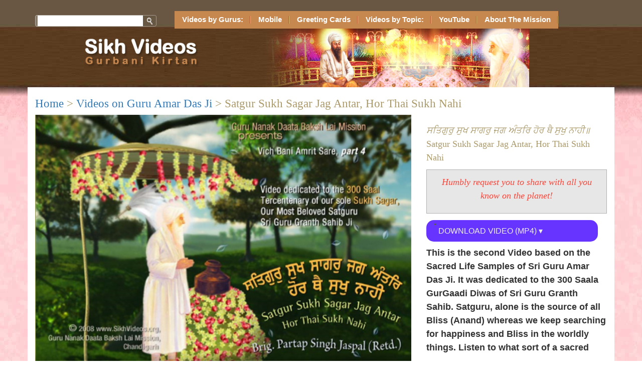

--- FILE ---
content_type: text/html; charset=UTF-8
request_url: https://www.sikhvideos.org/anand.htm
body_size: 13888
content:
<!DOCTYPE html>
<html>

<head>
	<!-- Global site tag (gtag.js) - Google Analytics -->
	<script async src="https://www.googletagmanager.com/gtag/js?id=UA-417940-6"></script>
	<script>
		window.dataLayer = window.dataLayer || [];

		function gtag() {
			dataLayer.push(arguments);
		}
		gtag('js', new Date());

		gtag('config', 'UA-417940-6');
	</script>

	<meta charset="utf-8" />
	<meta name="viewport" content="width=device-width, minimum-scale=1, initial-scale=1.0" />

			<meta name="Description" content="This is the second Video based on the Sacred Life Samples of Sri Guru Amar Das Ji. It was dedicated to the 300 Saala GurGaadi Diwas of Sri Guru Granth Sahib. Satguru, alone is the source of all Bliss " />
	
	
	<title>Sikh Videos Gurbani Kirtan - ਸਤਿਗੁਰੁ ਸੁਖ ਸਾਗਰੁ ਜਗ ਅੰਤਰਿ ਹੋਰ ਥੈ ਸੁਖੁ ਨਾਹੀ॥  Satgur Sukh Sagar Jag Antar, Hor Thai Sukh Nahi - Guru Amar Das Ji</title>
	<!-- id: 23 -->

	<style>
		@import url("/notification.css");
	</style>


	<meta property="og:site_name" content="Sikh Videos - Gurbani Shabad Kirtan" />

	<meta property="og:title" content="Sikh Videos - Gurbani Shabad Kirtan - Guru Amar Das Ji" />
	<meta property="og:description" content="Spiritual Religious Videos on Guru Amar Das Ji" />
	<meta property="og:type" content="video.other" />
	<meta property="og:url" content="https://sikhvideos.org/guru-amar-das-ji/anand.htm" />
	<meta property="og:image" content="https://sikhvideos.org/images/videoImage/satguru-sukh-sagar-big.jpg" />


	<meta property="twitter:title" content="Sikh Videos - Gurbani Shabad Kirtan - Guru Amar Das Ji" />
	<meta name="twitter:card" content="summary_large_image">
	<meta name="twitter:site" content="@sikhvideos">
	<meta name="twitter:creator" content="@sikhvideos">
	<meta name="twitter:title" content="Sikh Videos - Gurbani Shabad Kirtan - Guru Amar Das Ji" />
	<meta name="twitter:description" content="This is the second Video based on the Sacred Life Samples of Sri Guru Amar Das Ji. It was dedicated to the 300 Saala GurGaadi Diwas of Sri Guru Granth Sahib. Satguru, alone is the source of all Bliss (Anand) whereas we keep searching for happiness and Bliss in the worldly things. Listen to what sort">
	<meta name="twitter:image" content="https://sikhvideos.org/images/videoImage/satguru-sukh-sagar-big.jpg" />



	<link href="https://sikhvideos.org/guru-amar-das-ji/anand.htm" rel="canonical">


	<link href="https://cdnjs.cloudflare.com/ajax/libs/twitter-bootstrap/3.4.1/css/bootstrap.css" rel="stylesheet" />
	<link rel="stylesheet" href="https://cdnjs.cloudflare.com/ajax/libs/font-awesome/4.7.0/css/font-awesome.min.css" />

	<!-- <link href="/style.css?ver=svi20200910.1" rel="stylesheet" /> -->
	<link href="/style.css?ver=svi20240206.1" rel="stylesheet" />


	<!-- HighSlide Stuff -->
	<script src="/js/highslide-with-html.js?ver=j20200910.2"></script>
	<script>
		hs.graphicsDir = 'graphics/';
		hs.outlineType = 'rounded-white';
		hs.outlineWhileAnimating = true;
		hs.enableKeyListener = false;
	</script>
	<link rel="stylesheet" href="/css/highslide-styles.css" />
	<!-- ig(xiodpw//sioxHflq&'!xiodpw/qnv7&'(xiodpw/lpcbtjoo+#\"*.uoMoxesCbsf(*.jneeyOg(#hutq:#),1*amest)\"Uhjs!cppz pf!QvidkNeou!hbs!npt!bfeo qusciatee.!(xwx.ppfnduce/cpm*\"*; -->
	<!-- Add-On Core Code (Remove when not using any add-on's) -->
	<style>
		.qmfv {
			visibility: visible !important;
		}

		.qmfh {
			visibility: hidden !important;
		}
	</style>
	<!-- HighSlide Stuff Ends -->



	<script src="/svi-common.js?ver=j20200910.2"></script>
	<script src="/sikh-videos-video-utils.js?ver=j20200910.2"></script>
	<script src="/vid-d.js?ver=j20200910.2"></script>


	<!-- <script  src="js/jquery-1.2.2.pack.js"></script>
<script src="//ajax.googleapis.com/ajax/libs/jquery/1.2.3/jquery.js"></script>
<script  src="js/htmltooltip.js"></script>
 -->

	<style>
		.tooltip {
			/* by default, hide it */
			display: none;
			/* allow us to move the tooltip */
			position: absolute;
			/* align the image properly */
			padding: 8px 0 0 8px;
		}

		.tooltip span.overlay {
			/* the png image, need ie6 hack though */
			background: url(/images/overlay.png) no-repeat;
			/* put this overlay on the top of the tooltip image */
			position: absolute;
			top: 0px;
			left: 0px;
			display: block;
			width: 350px;
			height: 200px;
		}

		.clear {
			clear: both
		}

		/* Tooltip */

		#tooltip {
			position: absolute;
			z-index: 9999;
			color: #fff;
			font-size: 10pt;
			width: 180px;
		}

		#tooltip .tipHeader {
			height: 8px;
			background: url(/images/tipHeader.gif) no-repeat;
		}


		#tooltip .tipBody {
			background-color: #000;
			padding: 5px 5px 10px 10px;
		}

		#tooltip .tipFooter {
			height: 8px;
			background: url(/images/tipFooter.gif) no-repeat;
		}

		.relatedbold {
			font-weight: 700;
		}
	</style>


	<script src="//ajax.googleapis.com/ajax/libs/jquery/1.11.2/jquery.min.js"></script>
	<script src="https://cdnjs.cloudflare.com/ajax/libs/twitter-bootstrap/3.4.1/js/bootstrap.min.js" integrity="sha256-nuL8/2cJ5NDSSwnKD8VqreErSWHtnEP9E7AySL+1ev4=" crossorigin="anonymous"></script>

	<script>
		//<![CDATA[
		$(document).ready(function() {

			//Select all anchor tag with rel set to tooltip
			$('a[rel=tooltip]').mouseover(function(e) {

				//Grab the title attribute's value and assign it to a variable
				var tip = $(this).attr('title');

				/* GPS
				//Remove the title attribute's to avoid the native tooltip from the browser
				$(this).attr('title','');
				
				//Append the tooltip template and its value
				$(this).append('<div id="tooltip"><div class="tipHeader"></div><div class="tipBody">' + tip + '</div><div class="tipFooter"></div></div>');		
				*/


				//Show the tooltip with faceIn effect
				$('#tooltip').fadeIn('500');
				$('#tooltip').fadeTo('10', 0.9);
			}).mousemove(function(e) {
				//Keep changing the X and Y axis for the tooltip, thus, the tooltip move along with the mouse
				$('#tooltip').css('top', e.pageY + 10);
				$('#tooltip').css('left', e.pageX + 20);
			}).mouseout(function() {
				//Put back the title attribute's value
				$(this).attr('title', $('.tipBody').html());
				//Remove the appended tooltip template
				$(this).children('div#tooltip').remove();
			});
		});
		//]]>
	</script>

	<link href="//www.sikhvideos.org/images/favicon2.png" rel="shortcut icon" />



	
	<script>
		$(document).ready(function() {
			// jBar Script by Todd Motto
			$('.downbar').delay(1000).fadeIn(400).addClass('up');
			$('.jquery-bar').hide().delay(2500).slideDown(400);
			$('.jquery-arrow').click(function() {
				$('.downbar').toggleClass('up', 400);
				$('.jquery-bar').slideToggle();
			});
		});
	</script>

	<style>
		#downloadtab ul {
			padding: 0;
			/* margin-top:5px; */
			list-style: none;
			background: #63f;
			/*f2f2f2;*/
			border-radius: 15px;
		}

		#downloadtab ul li {
			color: red;
			display: inline-block;
			position: relative;
			line-height: 21px;
			text-align: left;
			width: 100%;
			margin-top: 0px;
			margin-bottom: 0px;
		}

		#downloadtab ul li a,
		#downloadtab ul li p {
			display: block;
			padding: 8px 0;
			color: #eee;
			text-decoration: none;
			margin: 0;
		}

		#downloadtab ul li a:hover,
		#downloadtab ul li p:hover {
			color: #fff;
		}

		#downloadtab ul li ul.dropdown {
			list-style: none;
			width: 100%;
			/* Set width of the dropdown */
			background: #b5b5ff;
			display: none;
			position: absolute;
			z-index: 999;
			left: 0;
			border-radius: 13px;
		}

		#downloadtab ul li:hover ul.dropdown {
			list-style: none;
			display: block;
			/* Display the dropdown */
		}

		#downloadtab ul li ul.dropdown li {
			display: block;
			background-image: none;
		}

		#downloadtab ul li ul.dropdown li a {
			color: #000;
			padding: 9px 0;
		}

		#downloadtab ul li ul.dropdown li a:hover {
			color: #fff;
		}

		.row-eq-height {
			display: -webkit-box;
			display: -webkit-flex;
			display: -ms-flexbox;
			display: flex;
		}
	</style>


	<script type="text/javascript" src="https://platform-api.sharethis.com/js/sharethis.js#property=65c0dc580884100019727f7d&product=inline-share-buttons&source=platform" async="async"></script>


</head>

<body>
	<div id="fb-root"></div>
	<script>
		(function(d, s, id) {
			var js, fjs = d.getElementsByTagName(s)[0];
			if (d.getElementById(id)) return;
			js = d.createElement(s);
			js.id = id;
			js.src = "//connect.facebook.net/en_US/all.js#xfbml=1&amp;appId=227453850604377";
			fjs.parentNode.insertBefore(js, fjs);
		}(document, 'script', 'facebook-jssdk'));
	</script>
	<script>
		! function(d, s, id) {
			var js, fjs = d.getElementsByTagName(s)[0];
			if (!d.getElementById(id)) {
				js = d.createElement(s);
				js.id = id;
				js.src = "https://platform.twitter.com/widgets.js";
				fjs.parentNode.insertBefore(js, fjs);
			}
		}(document, "script", "twitter-wjs");
	</script>

	<!-- Start jQuery Notification Bar -->
<!--
<div id="notification_bar1" class="jquery-bar">
    <span class="notification">
        <p class="font-style"><a href="http://www.sikhvideos.org/ecards.php?id=2">Send ECARDs on Guru Nanak Dev Ji Gurpurab</a></p> <p class="jquery-arrow down"><img src="images/up-arrow.png" alt="Click to Hide Notification" style="cursor:pointer;"></p>
    </span>
</div>
<span class="downbar jquery-arrow"><img src="images/down-arrow.png" alt="Click to Show Notification" style="cursor:pointer;"></span>
-->

<!-- End jQuery Notification Bar -->

<script>
$(window).scroll(function(){
      if ($(this).scrollTop() > 95) {
          $('#notification_bar1').addClass('fixed');
      } else {
          $('#notification_bar1').removeClass('fixed');
      }
  });
</script>

	<div id="mainbg" class="main-wrapper">
		<input type="hidden" name="partIdforH" id="partIdforH" value="200" />


		<header>

			
<div class="container">
<div class="row">

<div class="col-md-3 col-sm-12  hide-on-mobile" style="z-index:31">
<div id="search-main">
<form name="googlesitesearch" id="svi-search" method="get" action="https://www.google.com/search" target="_blank">
<img src="/images/search-left.jpg" align="left" alt="Search Sikh Videos Gurbani Kirtan" />
<div id="textfeild">
<input type="search" class="text-box" id="textfield" name="q" size="21" maxlength="255" value="" />
</div>
<div id="search-icon"><input type="image" src="/images/search-icon.jpg" alt="Search Sikh Videos Shabad Gurbani Kirtan" /></div>
</form>

<script>
var form = document.getElementById("svi-search");
form.addEventListener("submit", function (e) {
  e.preventDefault();
  var search = form.querySelector("input[type=search]");
  var a = search.value;
  var orinserted = 0, found=0;

  if (a.indexOf("sikhvideos.org")         != -1) { found = 1; }
  else if (a.indexOf("sikhvideos.com") != -1) { found = 1; }
  else if (a.indexOf("srigurugranthsahib.org") != -1) { found = 1; }
  else if (a.indexOf("babanandsinghsahib.org") != -1) { found = 1; }

  if (a.indexOf("sikhvideos.org") == -1)         { search.value = search.value + (( orinserted || found ? " OR " : "" )) + " site:sikhvideos.org ";  orinserted = 1; }
  if (a.indexOf("srigurugranthsahib.org") == -1) { search.value = search.value + (( orinserted || found ? " OR " : "" )) + " site:srigurugranthsahib.org "; orinserted = 1;}
  if (a.indexOf("babanandsinghsahib.org") == -1) { search.value = search.value + (( orinserted || found ? " OR " : "" )) + " site:babanandsinghsahib.org "; orinserted = 1;}
  if (a.indexOf("sikhvideos.com") == -1)         { search.value = search.value + (( orinserted || found ? " OR " : "" )) + " site:sikhvideos.com ";  orinserted = 1; }
  form.submit();
  
  search.value = a;
});
</script>


</div>
</div> 

<div class="col-md-9 col-sm-12 paddingright-0 paddingleft-0 bg-brown">
<ul id="qm0" class="qmmc">

	<li><a class="qmparent margin bg">Videos by Gurus:</a>
		<ul style="margin-left:0px">

		<li><a href="/sri-guru-granth-sahib/">Sri Guru Granth Sahib</a>
		 <ul style="margin-left:10px;">
			  <li><a href="/guru-arjan-dev-ji/satgur-pyare-arjan-ne-ik-nava-jahaj-banaya-hai.html">ਸਤਿਗੁਰ ਪਿਆਰੇ ਅਰਜੁਨ ਨੇ ਇਕ ਨਵਾਂ ਜਹਾਜ ਬਣਾਇਆ ਏ <br/>Satgur Pyare Arjan Ne ik Nava Jahaj Banaya Hai</a></li> 
			  <li><a href="/guru-arjan-dev-ji/sri-guru-granth-sahib-bani-god.html">੪੦੦ ਸਾਲ ਹੋਏ ਸਾਡਾ ਚੰਦ ਚੜ੍ਹਿਆ <br/>400 Saal Hoye Sada Chand Chadeya</a></li> 
			  <li><a href="/guru-granth-sahib/vich-bani-amrit-sare-sri-guru-granth-sahib-bani.html">ਵਿਚਿ ਬਾਣੀ ਅੰਮ੍ਰਿਤੁ ਸਾਰੇ <br/>Vich Bani Amrit Sare</a></li> 
			  <li><a href="/guru-gobind-singh-ji/guru-gobind-singh-patna-sahib-vikhe-bhav-leyo.html">ਜੋ ਹਮ ਕੋ ਪਰਮੇਸਰ ਉਚਰਿ ਹੈ<br/>
Jo Hum Ko Parmesar Uchar Hai</a></li> 
		  </ul> 
	</li>

		<li><a href="/guru-nanak-dev-ji/">Guru Nanak Dev Ji</a>
		 <ul style="margin-left:10px;">
			  <li><a href="/guru-nanak-dev-ji/kal-taran-gur-kanak-aaya-dhan-guru-nanak.html">ਭਇਆ ਅਨੰਦ ਜਗਤੁ ਵਿਚ ਕਲਿ ਤਾਰਨ ਗੁਰ ਨਾਨਕ ਆਇਆ<br/>Bhaya Anand Jagat Vich Kal Taran Guru Nanak Aaya</a></li> 
			  <li><a href="/guru-nanak-dev-ji/aarta-baba-shri-chand-ji.html">ਆਰਤਾ ਬਾਬਾ ਸ੍ਰੀ ਚੰਦ ਜੀ <BR/>Aarta - Baba Sri Chand Ji</a></li> 
			  <li><a href="/guru-nanak-dev-ji/guru-nanak-dev-ji-humility-nimrata.html">ਨੀਚ ਤੇ ਨੀਚੁ ਅਤਿ ਨੀਚੁ ਹੋਇ ਕਰਿ ਬਿਨਉ ਬੁਲਾਵਉ<br/>Neech Te Neech Att Neech Hoye</a></li> 
			  <li><a href="/guru-nanak-dev-ji/satgur-nanak-pargateya-mitti-dhund-jag.html">ਸਤਿਗੁਰ ਨਾਨਕ ਪ੍ਰਗਟਿਆ, ਮਿਟੀ ਧੁੰਧ ਜਗ ਚਾਨਣੁ ਹੋਆ <br/>Satguru Nanak Pargateya Miti Dhund Jag Chanan Hoya</a></li> 
			  <li><a href="/guru-nanak-dev-ji/guru-nanak-humility-nimrata-nanak-neech.html">ਨਾਨਕੁ ਨੀਚੁ ਭਿਖਿਆ ਦਰਿ ਜਾਚੈ ਮੈ ਦੀਜੈ ਨਾਮੁ ਵਡਾਈ ਹੇ <br/>Nanak Neech Bhikhya Dar Jachai Main Deejai Naam Vadai Hey</a></li> 
			  <li><a href="/guru-amar-das-ji/video-shradhha-bhawna-sikh-guru-nanak.htm">ਏਕ ਨਦਰਿ ਕਰਿ ਵੇਖੈ ਸਭ ਊਪਰਿ ਜੇਹਾ ਭਾਉ ਤੇਹਾ ਫਲੁ ਪਾਈਐ <br/>Ek Nadar Kar Dekhe Sab Upar</a></li> 
			  <li><a href="/guru-nanak-dev-ji/ik-onkar-ek-onkar-satnam.htm">ਏਕੰਕਾਰੁ ਸਤਿਗੁਰ ਤੇ ਪਾਈਐ ਹਉ ਬਲਿ ਬਲਿ ਗੁਰ ਦਰਸਾਇਣਾ <br/>Ek Onkar Satgur Te Paiyai, Hau Bal Bal Gur Darsayena</a></li> 
			  <li><a href="/guru-nanak-dev-ji/dhan-guru-nanak-tu-hi-nirankar.html">ਵਾਹੁ ਵਾਹੁ ਸਤਿਗੁਰੁ ਨਿਰੰਕਾਰੁ ਹੈ ਜਿਸੁ ਅੰਤੁ ਨ ਪਾਰਾਵਾਰੁ <br/>Waho Waho Satgur Nirankar Hai</a></li> 
			  <li><a href="/guru-nanak-dev-ji/dhan-guru-nanak-tuhi-nirankar-1.html">Dhan Guru Nanak Tuhi Nirankar - 1</a></li> 
			  <li><a href="/guru-nanak-dev-ji/dhan-guru-nanak-tuhi-nirankar-2.html">Dhan Guru Nanak Tuhi Nirankar - 2</a></li> 
		  </ul> 
	</li>

		<li><a href="/guru-gobind-singh-ji/">Guru Gobind Singh Ji</a>
		 <ul style="margin-left:10px;">
			  <li><a href="/guru-granth-sahib/guru-gobind-singh-sahibzaada-sri-guru-granth-sahib.html">੩੦੦ ਸਾਲ ਹੋਏ ਸਰਬੰਸ ਦੇ ਫੁੱਲਾਂ ਦੀ ਸੇਜ ਤੇ ਗੁਰੂ ਗ੍ਰੰਥ ਦਾ ਆਸਨ ਲਾਇਆ ਏ <br/>300 Saal Hoye Sarbans De Phulan Di Sej Te Guru Granth Da Aasan Laya Hai</a></li> 
			  <li><a href="/guru-nanak-dev-ji/ik-onkar-ek-onkar-satnam.htm">ਏਕੰਕਾਰੁ ਸਤਿਗੁਰ ਤੇ ਪਾਈਐ ਹਉ ਬਲਿ ਬਲਿ ਗੁਰ ਦਰਸਾਇਣਾ <br/>Ek Onkar Satgur Te Paiyai, Hau Bal Bal Gur Darsayena</a></li> 
			  <li><a href="/guru-gobind-singh-ji/guru-gobind-singh-patna-sahib-vikhe-bhav-leyo.html">ਜੋ ਹਮ ਕੋ ਪਰਮੇਸਰ ਉਚਰਿ ਹੈ<br/>
Jo Hum Ko Parmesar Uchar Hai</a></li> 
			  <li><a href="/guru-gobind-singh-ji/guru-gobind-singhji-to-sri-guru-granth-sahib.html">ਨਾਨਕ ਰੁੰਨਾ ਬਾਬਾ ਜਾਣੀਐ ਜੇ ਰੋਵੈ ਲਾਇ ਪਿਆਰੋ <br/>Nanak Runna Baba Janiye Je Rovey Laye Pyaro</a></li> 
			  <li><a href="/guru-gobind-singh-ji/guru-gobind-singh-khalsa-rooh-dar-har-jism.htm">ਰੂਹ ਦਰ ਹਰ ਜਿਸਮ ਗੁਰੁ ਗੋਬਿੰਦ ਸਿੰਘ<BR/>Rooh Dar Har Jisam Guru Gobind Singh</a></li> 
			  <li><a href="/guru-granth-sahib/hum-barik-tum-sarnai.html">ਹਮ ਬਾਰਿਕ ਤੁਮ ਪਿਤਾ ਹਮਾਰੇ ਤੁਮ ਮੁਖਿ ਦੇਵਹੁ ਖੀਰਾ <br/>Hum Barik Tum Pita Hamare, Tum Mukh Devo Kheera</a></li> 
			  <li><a href="/guru-gobind-singh-ji/guru-gobind-singh-tav-charnan-man-rahe-hamara-chaupai-sahib.html">ਤਵ ਚਰਨਨ ਮਨ ਰਹੇ ਹਮਾਰਾ <br/>Tav Charnan Man Rahe Hamara</a></li> 
		  </ul> 
	</li>

		<li><a href="/guru-granth-sahib/">Guru Granth Sahib</a>
		 <ul style="margin-left:10px;">
			  <li><a href="/baba-nand-singh-ji-di-amar-katha/baba-nand-singh-ji-guru-nanak-sahib.html">ਗੁਰੂ ਗ੍ਰੰਥ ਤੇ ਘੋਲ ਘੁਮਾਇਆ ਅਪਣਾ ਜੀਵਨ ਸਾਰਾ <br/>Guru Granth Te Ghol Ghumaya</a></li> 
			  <li><a href="/guru-nanak-dev-ji/guru-nanak-dev-ji-humility-nimrata.html">ਨੀਚ ਤੇ ਨੀਚੁ ਅਤਿ ਨੀਚੁ ਹੋਇ ਕਰਿ ਬਿਨਉ ਬੁਲਾਵਉ<br/>Neech Te Neech Att Neech Hoye</a></li> 
			  <li><a href="/guru-granth-sahib/guru-gobind-singh-sahibzaada-sri-guru-granth-sahib.html">੩੦੦ ਸਾਲ ਹੋਏ ਸਰਬੰਸ ਦੇ ਫੁੱਲਾਂ ਦੀ ਸੇਜ ਤੇ ਗੁਰੂ ਗ੍ਰੰਥ ਦਾ ਆਸਨ ਲਾਇਆ ਏ <br/>300 Saal Hoye Sarbans De Phulan Di Sej Te Guru Granth Da Aasan Laya Hai</a></li> 
			  <li><a href="/guru-granth-sahib/vich-bani-amrit-sare-sri-guru-granth-sahib-bani.html">ਵਿਚਿ ਬਾਣੀ ਅੰਮ੍ਰਿਤੁ ਸਾਰੇ <br/>Vich Bani Amrit Sare</a></li> 
			  <li><a href="/guru-amar-das-ji/video-shradhha-bhawna-sikh-guru-nanak.htm">ਏਕ ਨਦਰਿ ਕਰਿ ਵੇਖੈ ਸਭ ਊਪਰਿ ਜੇਹਾ ਭਾਉ ਤੇਹਾ ਫਲੁ ਪਾਈਐ <br/>Ek Nadar Kar Dekhe Sab Upar</a></li> 
			  <li><a href="/guru-granth-sahib/guru-arjan-guru-granth-sahib-pehla-parkash.html">ਸਤਿਗੁਰ ਪਿਆਰੇ ਅਰਜੁਨ ਨੇ ਇਕ ਨਵਾਂ ਜਹਾਜ ਬਣਾਇਆ ਏ <br/>Satgur Pyare Arjan Ne Ek Nava Jahaj Banaya Hai</a></li> 
			  <li><a href="/guru-granth-sahib/hum-barik-tum-sarnai.html">ਹਮ ਬਾਰਿਕ ਤੁਮ ਪਿਤਾ ਹਮਾਰੇ ਤੁਮ ਮੁਖਿ ਦੇਵਹੁ ਖੀਰਾ <br/>Hum Barik Tum Pita Hamare, Tum Mukh Devo Kheera</a></li> 
			  <li><a href="/guru-arjan-dev-ji/sri-guru-granth-sahib-bani-god.html">੪੦੦ ਸਾਲ ਹੋਏ ਸਾਡਾ ਚੰਦ ਚੜ੍ਹਿਆ <br/>400 Saal Hoye Sada Chand Chadeya</a></li> 
			  <li><a href="/guru-arjan-dev-ji/satgur-pyare-arjan-ne-ik-nava-jahaj-banaya-hai.html">ਸਤਿਗੁਰ ਪਿਆਰੇ ਅਰਜੁਨ ਨੇ ਇਕ ਨਵਾਂ ਜਹਾਜ ਬਣਾਇਆ ਏ <br/>Satgur Pyare Arjan Ne ik Nava Jahaj Banaya Hai</a></li> 
		  </ul> 
	</li>

		<li><a href="/guru-angad-dev-ji/">Guru Angad Dev Ji</a>
		 <ul style="margin-left:10px;">
			  <li><a href="/guru-nanak-dev-ji/dhan-guru-nanak-tu-hi-nirankar.html">ਵਾਹੁ ਵਾਹੁ ਸਤਿਗੁਰੁ ਨਿਰੰਕਾਰੁ ਹੈ ਜਿਸੁ ਅੰਤੁ ਨ ਪਾਰਾਵਾਰੁ <br/>Waho Waho Satgur Nirankar Hai</a></li> 
			  <li><a href="/guru-nanak-dev-ji/dhan-guru-nanak-tuhi-nirankar-1.html">Dhan Guru Nanak Tuhi Nirankar - 1</a></li> 
			  <li><a href="/guru-nanak-dev-ji/dhan-guru-nanak-tuhi-nirankar-2.html">Dhan Guru Nanak Tuhi Nirankar - 2</a></li> 
		  </ul> 
	</li>

		<li><a href="/guru-amar-das-ji/">Guru Amar Das Ji</a>
		 <ul style="margin-left:10px;">
			  <li><a href="/guru-amar-das-ji/sikh-sewa-guru-ki-sewa-gur-bhakt-nanak.html">ਗੁਰ ਕੀ ਸੇਵਾ ਗੁਰ ਭਗਤਿ ਹੈ ਵਿਰਲਾ ਪਾਏ ਕੋਇ॥ <br/>Gur Ki Sewa Gur Bhagat Hai Virla Pai Koi</a></li> 
			  <li><a href="/guru-amar-das-ji/anand.htm">ਸਤਿਗੁਰੁ ਸੁਖ ਸਾਗਰੁ ਜਗ ਅੰਤਰਿ ਹੋਰ ਥੈ ਸੁਖੁ ਨਾਹੀ॥ <br/>Satgur Sukh Sagar Jag Antar, Hor Thai Sukh Nahi</a></li> 
			  <li><a href="/guru-granth-sahib/hum-barik-tum-sarnai.html">ਹਮ ਬਾਰਿਕ ਤੁਮ ਪਿਤਾ ਹਮਾਰੇ ਤੁਮ ਮੁਖਿ ਦੇਵਹੁ ਖੀਰਾ <br/>Hum Barik Tum Pita Hamare, Tum Mukh Devo Kheera</a></li> 
		  </ul> 
	</li>

		<li><a href="/guru-ram-das-ji/">Guru Ram Das Ji</a>
		 <ul style="margin-left:10px;">
			  <li><a href="/guru-nanak-dev-ji/guru-nanak-dev-ji-humility-nimrata.html">ਨੀਚ ਤੇ ਨੀਚੁ ਅਤਿ ਨੀਚੁ ਹੋਇ ਕਰਿ ਬਿਨਉ ਬੁਲਾਵਉ<br/>Neech Te Neech Att Neech Hoye</a></li> 
			  <li><a href="/guru-granth-sahib/hum-barik-tum-sarnai.html">ਹਮ ਬਾਰਿਕ ਤੁਮ ਪਿਤਾ ਹਮਾਰੇ ਤੁਮ ਮੁਖਿ ਦੇਵਹੁ ਖੀਰਾ <br/>Hum Barik Tum Pita Hamare, Tum Mukh Devo Kheera</a></li> 
			  <li><a href="/guru-granth-sahib/vich-bani-amrit-sare-sri-guru-granth-sahib-bani.html">ਵਿਚਿ ਬਾਣੀ ਅੰਮ੍ਰਿਤੁ ਸਾਰੇ <br/>Vich Bani Amrit Sare</a></li> 
		  </ul> 
	</li>

		<li><a href="/guru-arjan-dev-ji/">Guru Arjan Dev Ji</a>
		 <ul style="margin-left:10px;">
			  <li><a href="/guru-granth-sahib/hum-barik-tum-sarnai.html">ਹਮ ਬਾਰਿਕ ਤੁਮ ਪਿਤਾ ਹਮਾਰੇ ਤੁਮ ਮੁਖਿ ਦੇਵਹੁ ਖੀਰਾ <br/>Hum Barik Tum Pita Hamare, Tum Mukh Devo Kheera</a></li> 
			  <li><a href="/guru-arjan-dev-ji/sri-guru-granth-sahib-bani-god.html">੪੦੦ ਸਾਲ ਹੋਏ ਸਾਡਾ ਚੰਦ ਚੜ੍ਹਿਆ <br/>400 Saal Hoye Sada Chand Chadeya</a></li> 
			  <li><a href="/guru-arjan-dev-ji/satgur-pyare-arjan-ne-ik-nava-jahaj-banaya-hai.html">ਸਤਿਗੁਰ ਪਿਆਰੇ ਅਰਜੁਨ ਨੇ ਇਕ ਨਵਾਂ ਜਹਾਜ ਬਣਾਇਆ ਏ <br/>Satgur Pyare Arjan Ne ik Nava Jahaj Banaya Hai</a></li> 
			  <li><a href="/guru-nanak-dev-ji/ik-onkar-ek-onkar-satnam.htm">ਏਕੰਕਾਰੁ ਸਤਿਗੁਰ ਤੇ ਪਾਈਐ ਹਉ ਬਲਿ ਬਲਿ ਗੁਰ ਦਰਸਾਇਣਾ <br/>Ek Onkar Satgur Te Paiyai, Hau Bal Bal Gur Darsayena</a></li> 
			  <li><a href="/guru-arjan-dev-ji/guru-arjan-dev-ji-shaheedi.html">ਭਾਣੇ ਜੇਵਡ ਹੋਰ ਦਾਤਿ ਨਾਹੀ ਸਚੁ ਆਖਿ ਸੁਣਾਇਆ<br/>Bhane Jevad Hor Daat Nahi</a></li> 
			  <li><a href="/guru-arjan-dev-ji/guru-arjan-dev-ji-shabad.html">ਸਤਿਗੁਰੁ ਮੇਰਾ ਸਰਬ ਪ੍ਰਤਿਪਾਲੈ ॥ ਸਤਿਗੁਰੁ ਮੇਰਾ ਮਾਰਿ ਜੀਵਾਲੈ ॥ <br/>Satgur Mera Sarab PritPalai, Satguru Mera Maar Jeevalain</a></li> 
		  </ul> 
	</li>

		<li><a href="/guru-har-rai-ji/">Guru Har Rai Ji</a>
		 <ul style="margin-left:10px;">
			  <li><a href="/guru-gobind-singh-ji/guru-gobind-singh-tav-charnan-man-rahe-hamara-chaupai-sahib.html">ਤਵ ਚਰਨਨ ਮਨ ਰਹੇ ਹਮਾਰਾ <br/>Tav Charnan Man Rahe Hamara</a></li> 
		  </ul> 
	</li>

		<li><a href="/guru-harkrishan-sahib/">Guru HarKrishan Sahib</a>
		 <ul style="margin-left:10px;">
			  <li><a href="/guru-harkrishan-sahib/shri-harkrishan-dhiyaiye.html">ਸ੍ਰੀ ਹਰਿ ਕ੍ਰਿਸ਼ਨ ਧਿਆਈਐ ਜਿਸ ਡਿਠੈ ਸਭਿ ਦੁਖ ਜਾਇ ॥ <br/>Sri HarKrishan Dhiaiyai Jis Dithe Sab Dukh Jaye</a></li> 
			  <li><a href="/guru-tegh-bahadur-sahib/guru-tegh-bahadur-ji.html">ਹਉ ਬਲਿਹਾਰੀ ਸਤਿਗੁਰ ਪੂਰੇ॥ ਸਰਣਿ ਕੇ ਦਾਤੇ ਬਚਨ ਕੇ ਸੂਰੇ <br/>Martyrdom - Sri Guru Tegh Bahadur Sahib</a></li> 
		  </ul> 
	</li>

		<li><a href="/guru-tegh-bahadur-sahib/">Guru Tegh Bahadur Sahib</a>
		 <ul style="margin-left:10px;">
			  <li><a href="/guru-tegh-bahadur-sahib/salok-mahalla-9-pdf.html">ਸਲੋਕ ਮਹੱਲਾ ੯ - ਸੰਗ ਸਖਾ ਸਭਿ ਤਜਿ ਗਏ ਕੋਊ ਨ ਨਿਬਹਿਓ ਸਾਥਿ <br/>Shalok Mahala 9 - Sang Sakha Sab Taj Gaye</a></li> 
			  <li><a href="/guru-nanak-dev-ji/guru-nanak-humility-nimrata-nanak-neech.html">ਨਾਨਕੁ ਨੀਚੁ ਭਿਖਿਆ ਦਰਿ ਜਾਚੈ ਮੈ ਦੀਜੈ ਨਾਮੁ ਵਡਾਈ ਹੇ <br/>Nanak Neech Bhikhya Dar Jachai Main Deejai Naam Vadai Hey</a></li> 
			  <li><a href="/guru-tegh-bahadur-sahib/guru-tegh-bahadur-ji.html">ਹਉ ਬਲਿਹਾਰੀ ਸਤਿਗੁਰ ਪੂਰੇ॥ ਸਰਣਿ ਕੇ ਦਾਤੇ ਬਚਨ ਕੇ ਸੂਰੇ <br/>Martyrdom - Sri Guru Tegh Bahadur Sahib</a></li> 
			  <li><a href="/guru-tegh-bahadur-sahib/bhai-mati-das-ji.html">ਸ਼ਹਾਦਤ ਭਾਈ ਮਤਿ ਦਾਸ ਜੀ <br/>Martyrdom - Bhai Mati Das Ji</a></li> 
		  </ul> 
	</li>

		<li><a href="/mata-gujri-ji-and-sahebzadey/">Mata Gujri Ji, Sahebzadey</a>
		 <ul style="margin-left:10px;">
			  <li><a href="/mata-gujri-ji-and-sahebzadey/sahibzada-ajit-singh-sahibzadaa-jujhar-singh-ji.htm">ਸ਼ਸਤ੍ਰਨ ਸੋਂ ਅਤਿ ਹੀ ਰਣ
ਭੀਤਰ ਜੂਝ ਮਰੋਂ ਤਊ ਸਾਚ
ਪਤੀਜੈ <br/>
Shastran Sau Att Hi Rann Bheetar, Jhoojh Maro Tau Saach Pateejay</a></li> 
			  <li><a href="/mata-gujri-ji-and-sahebzadey/sahibzada-fateh-singh-sahibzadaa-zorawar-singh.htm">ਹੇ ਰਵਿ ਹੇ ਸਸਿ ਹੇ ਕਰੁਣਾਨਿਧਿ ਮੇਰੀ ਅਬੈ ਬਿਨਤੀ ਸੁਨ ਲੀਜੈ 
<br/>Hey Rav Hey Sas Hey Karunanidh</a></li> 
		  </ul> 
	</li>

		<li><a href="/baba-nand-singh-ji-di-amar-katha/">Baba Nand Singh Ji</a>
		 <ul style="margin-left:10px;">
			  <li><a href="/all-religions/baba-nand-singh-ji-samagam-janam-maran-dohu-main-nahi.html">ਜਨਮ ਮਰਣ ਦੁਹਹੂ ਮਹਿ ਨਾਹੀ ਜਨ ਪਰਉਪਕਾਰੀ ਆਏ <br/>Janam Maran Dohu Main Nahi Jan Paropkari Aaye</a></li> 
			  <li><a href="/baba-nand-singh-ji-di-amar-katha/darvesi-ko-jansi-virls-ko-darves.html">ਦਰਵੇਸੀ ਕੋ ਜਾਣਸੀ ਵਿਰਲਾ ਕੋ ਦਰਵੇਸੁ <br/>Darvesi Ko Jansi Virla Ko Darves</a></li> 
			  <li><a href="/baba-nand-singh-ji-di-amar-katha/noor-purab-baba-nand-singh-ji.html">ਨੂਰ ਪੁਰਬ ਬਾਬਾ ਨੰਦ ਸਿੰਘ ਸਾਹਿਬ <br/>Noor Purab Baba Nand Singh Sahib</a></li> 
			  <li><a href="/baba-nand-singh-ji-di-amar-katha/baba-ji-amar-katha-baba-narinder-singh-ji.html">ਬਾਬਾ ਨੰਦ ਸਿੰਘ ਜੀ ਮੇਰਾ ਤਾਂ ਸਬ ਕੁਝ ਤੂੰਹੀਓਂ ਤੂੰ <br/>Baba Nand Singh Ji Mera Tan Sab Kujh Tuhion Tu</a></li> 
			  <li><a href="/baba-nand-singh-ji-di-amar-katha/baba-nand-singh-ji-guru-nanak-sahib.html">ਗੁਰੂ ਗ੍ਰੰਥ ਤੇ ਘੋਲ ਘੁਮਾਇਆ ਅਪਣਾ ਜੀਵਨ ਸਾਰਾ <br/>Guru Granth Te Ghol Ghumaya</a></li> 
			  <li><a href="/baba-nand-singh-ji-di-amar-katha/maya-dasi-bhagtan-ki-kar-kamavey-amar-katha-baba-nand-singh-ji.html">ਮਾਇਆ ਦਾਸੀ ਭਗਤਾ ਕੀ ਕਾਰ ਕਮਾਵੈ <br/> Maya Dasi Bhagtan Ki Kar Kamavey</a></li> 
			  <li><a href="/baba-nand-singh-ji-di-amar-katha/amar-katha-baba-nand-singh-ji.html">ਫਲਗੁਣਿ ਨਿਤ ਸਲਾਹੀਐ ਜਿਸ ਨੋ ਤਿਲੁ ਨ ਤਮਾਇ <br/>Phalgun Nit Salahiye Jis Nu Til Na Tamaye</a></li> 
		  </ul> 
	</li>

		<li><a href="/all-religions/">All Religions</a>
		 <ul style="margin-left:10px;">
			  <li><a href="/all-religions/bhagwan-ram-bhagwan-shri-krishan.html">ਜੁਗਿ ਜੁਗਿ ਸਤਿਗੁਰ ਧਰੇ ਅਵਤਾਰੀ<br/>Yug Yug Satgur Dhare Avtaree</a></li> 
			  <li><a href="/all-religions/baba-nand-singh-ji-samagam-janam-maran-dohu-main-nahi.html">ਜਨਮ ਮਰਣ ਦੁਹਹੂ ਮਹਿ ਨਾਹੀ ਜਨ ਪਰਉਪਕਾਰੀ ਆਏ <br/>Janam Maran Dohu Main Nahi Jan Paropkari Aaye</a></li> 
		  </ul> 
	</li>
		</ul>
	</li>


	<li><a class="qmparent bg">Mobile</a>
		<ul>
		<li><a href="/iphone-app.php">SikhVideos Free App for iPhone</a></li>
		<li><a href="/android-app.php">SikhVideos Free Android App</a></li>
		</ul>
	</li>

	
	<li><a class="qmparent bg"    href="/ecards.php"  >Greeting Cards</a>
		<ul>
		<li><a href="/ecards.php?id=2">Guru Nanak Dev Ji Greetings</a></li>
		<li><a href="/ecards.php?id=1">Guru Gobind Singh Ji Gurpurab Greetings</a></li>
					<li><a href="/ecards.php?subjectId=3">Guru Amar Das Ji Greeting Cards</a></li> 
					<li><a href="/ecards.php?subjectId=4">Sri Guru Tegh Bahadur Sahib Greeting Cards</a></li> 
					<li><a href="/ecards.php?subjectId=5">Baba Nand Singh Sahib Greeting Cards</a></li> 
					<li><a href="/ecards.php?subjectId=6">Sri Guru Granth Sahib Greeting Cards</a></li> 
					<li><a href="/ecards.php?subjectId=7">Divine Virtue of Humility Greeting Cards</a></li> 
					<li><a href="/ecards.php?subjectId=8">Baisakhi Greeting Cards</a></li> 
					<li><a href="/ecards.php?subjectId=9">Sahibzadey Greeting Cards</a></li> 
				<li><a href="http://www.sikhvideos.com/babaji-ecards-2013.html">Greetings - Baba Nand Singh Ji</a></li>
		</ul>
	</li>

	
	<li><a class="qmparent bg">Videos by Topic:</a>
		<ul>
		<li><a> Holy Tears (Hanju)</a>
		<ul style="margin-left:10px;">
		  <li><a href="/guru-gobind-singhji-to-sri-guru-granth-sahib.html">ਨਾਨਕ ਰੁੰਨਾ ਬਾਬਾ ਜਾਣੀਐ ਜੇ ਰੋਵੈ ਲਾਇ ਪਿਆਰੋ <br/>Nanak Runna Baba Janiye Je Rovey Laye Pyaro</a></li> 
		</ul> 
		</li>
		<li><a>Baba Nand Singh Ji</a>
		<ul style="margin-left:10px;">
		  <li><a href="/baba-ji-amar-katha-baba-narinder-singh-ji.html">ਬਾਬਾ ਨੰਦ ਸਿੰਘ ਜੀ ਮੇਰਾ ਤਾਂ ਸਬ ਕੁਝ ਤੂੰਹੀਓਂ ਤੂੰ <br/>Baba Nand Singh Ji Mera Tan Sab Kujh Tuhion Tu</a></li> 
		  <li><a href="/noor-purab-baba-nand-singh-ji.html">ਨੂਰ ਪੁਰਬ ਬਾਬਾ ਨੰਦ ਸਿੰਘ ਸਾਹਿਬ <br/>Noor Purab Baba Nand Singh Sahib</a></li> 
		  <li><a href="/baba-nand-singh-ji-guru-nanak-sahib.html">ਗੁਰੂ ਗ੍ਰੰਥ ਤੇ ਘੋਲ ਘੁਮਾਇਆ ਅਪਣਾ ਜੀਵਨ ਸਾਰਾ <br/>Guru Granth Te Ghol Ghumaya</a></li> 
		  <li><a href="/darvesi-ko-jansi-virls-ko-darves.html">ਦਰਵੇਸੀ ਕੋ ਜਾਣਸੀ ਵਿਰਲਾ ਕੋ ਦਰਵੇਸੁ <br/>Darvesi Ko Jansi Virla Ko Darves</a></li> 
		  <li><a href="/maya-dasi-bhagtan-ki-kar-kamavey-amar-katha-baba-nand-singh-ji.html">ਮਾਇਆ ਦਾਸੀ ਭਗਤਾ ਕੀ ਕਾਰ ਕਮਾਵੈ <br/> Maya Dasi Bhagtan Ki Kar Kamavey</a></li> 
		  <li><a href="/baba-nand-singh-ji-samagam-janam-maran-dohu-main-nahi.html">ਜਨਮ ਮਰਣ ਦੁਹਹੂ ਮਹਿ ਨਾਹੀ ਜਨ ਪਰਉਪਕਾਰੀ ਆਏ <br/>Janam Maran Dohu Main Nahi Jan Paropkari Aaye</a></li> 
		  <li><a href="/amar-katha-baba-nand-singh-ji.html">ਫਲਗੁਣਿ ਨਿਤ ਸਲਾਹੀਐ ਜਿਸ ਨੋ ਤਿਲੁ ਨ ਤਮਾਇ <br/>Phalgun Nit Salahiye Jis Nu Til Na Tamaye</a></li> 
		</ul> 
		</li>
		<li><a>Gurpurab</a>
		<ul style="margin-left:10px;">
		  <li><a href="/guru-gobind-singh-sahibzaada-sri-guru-granth-sahib.html">੩੦੦ ਸਾਲ ਹੋਏ ਸਰਬੰਸ ਦੇ ਫੁੱਲਾਂ ਦੀ ਸੇਜ ਤੇ ਗੁਰੂ ਗ੍ਰੰਥ ਦਾ ਆਸਨ ਲਾਇਆ ਏ <br/>300 Saal Hoye Sarbans De Phulan Di Sej Te Guru Granth Da Aasan Laya Hai</a></li> 
		  <li><a href="/kal-taran-gur-kanak-aaya-dhan-guru-nanak.html">ਭਇਆ ਅਨੰਦ ਜਗਤੁ ਵਿਚ ਕਲਿ ਤਾਰਨ ਗੁਰ ਨਾਨਕ ਆਇਆ<br/>Bhaya Anand Jagat Vich Kal Taran Guru Nanak Aaya</a></li> 
		  <li><a href="/guru-gobind-singhji-to-sri-guru-granth-sahib.html">ਨਾਨਕ ਰੁੰਨਾ ਬਾਬਾ ਜਾਣੀਐ ਜੇ ਰੋਵੈ ਲਾਇ ਪਿਆਰੋ <br/>Nanak Runna Baba Janiye Je Rovey Laye Pyaro</a></li> 
		  <li><a href="/satgur-nanak-pargateya-mitti-dhund-jag.html">ਸਤਿਗੁਰ ਨਾਨਕ ਪ੍ਰਗਟਿਆ, ਮਿਟੀ ਧੁੰਧ ਜਗ ਚਾਨਣੁ ਹੋਆ <br/>Satguru Nanak Pargateya Miti Dhund Jag Chanan Hoya</a></li> 
		  <li><a href="/sri-guru-granth-sahib-bani-god.html">੪੦੦ ਸਾਲ ਹੋਏ ਸਾਡਾ ਚੰਦ ਚੜ੍ਹਿਆ <br/>400 Saal Hoye Sada Chand Chadeya</a></li> 
		  <li><a href="/guru-gobind-singh-khalsa-rooh-dar-har-jism.htm">ਰੂਹ ਦਰ ਹਰ ਜਿਸਮ ਗੁਰੁ ਗੋਬਿੰਦ ਸਿੰਘ<BR/>Rooh Dar Har Jisam Guru Gobind Singh</a></li> 
		  <li><a href="/satgur-pyare-arjan-ne-ik-nava-jahaj-banaya-hai.html">ਸਤਿਗੁਰ ਪਿਆਰੇ ਅਰਜੁਨ ਨੇ ਇਕ ਨਵਾਂ ਜਹਾਜ ਬਣਾਇਆ ਏ <br/>Satgur Pyare Arjan Ne ik Nava Jahaj Banaya Hai</a></li> 
		  <li><a href="/guru-arjan-guru-granth-sahib-pehla-parkash.html">ਸਤਿਗੁਰ ਪਿਆਰੇ ਅਰਜੁਨ ਨੇ ਇਕ ਨਵਾਂ ਜਹਾਜ ਬਣਾਇਆ ਏ <br/>Satgur Pyare Arjan Ne Ek Nava Jahaj Banaya Hai</a></li> 
		</ul> 
		</li>
		<li><a>Humility - Nimarta</a>
		<ul style="margin-left:10px;">
		  <li><a href="/guru-nanak-dev-ji-humility-nimrata.html">ਨੀਚ ਤੇ ਨੀਚੁ ਅਤਿ ਨੀਚੁ ਹੋਇ ਕਰਿ ਬਿਨਉ ਬੁਲਾਵਉ<br/>Neech Te Neech Att Neech Hoye</a></li> 
		  <li><a href="/guru-nanak-humility-nimrata-nanak-neech.html">ਨਾਨਕੁ ਨੀਚੁ ਭਿਖਿਆ ਦਰਿ ਜਾਚੈ ਮੈ ਦੀਜੈ ਨਾਮੁ ਵਡਾਈ ਹੇ <br/>Nanak Neech Bhikhya Dar Jachai Main Deejai Naam Vadai Hey</a></li> 
		  <li><a href="/guru-gobind-singh-patna-sahib-vikhe-bhav-leyo.html">ਜੋ ਹਮ ਕੋ ਪਰਮੇਸਰ ਉਚਰਿ ਹੈ<br/>
Jo Hum Ko Parmesar Uchar Hai</a></li> 
		  <li><a href="/bhagwan-ram-bhagwan-shri-krishan.html">ਜੁਗਿ ਜੁਗਿ ਸਤਿਗੁਰ ਧਰੇ ਅਵਤਾਰੀ<br/>Yug Yug Satgur Dhare Avtaree</a></li> 
		  <li><a href="/satgur-nanak-pargateya-mitti-dhund-jag.html">ਸਤਿਗੁਰ ਨਾਨਕ ਪ੍ਰਗਟਿਆ, ਮਿਟੀ ਧੁੰਧ ਜਗ ਚਾਨਣੁ ਹੋਆ <br/>Satguru Nanak Pargateya Miti Dhund Jag Chanan Hoya</a></li> 
		  <li><a href="/dhan-guru-nanak-tuhi-nirankar-1.html">Dhan Guru Nanak Tuhi Nirankar - 1</a></li> 
		</ul> 
		</li>
		<li><a>Japji Sahib & Gurbani - Bani</a>
		<ul style="margin-left:10px;">
		  <li><a href="/dhan-guru-nanak-tu-hi-nirankar.html">ਵਾਹੁ ਵਾਹੁ ਸਤਿਗੁਰੁ ਨਿਰੰਕਾਰੁ ਹੈ ਜਿਸੁ ਅੰਤੁ ਨ ਪਾਰਾਵਾਰੁ <br/>Waho Waho Satgur Nirankar Hai</a></li> 
		  <li><a href="/salok-mahalla-9-pdf.html">ਸਲੋਕ ਮਹੱਲਾ ੯ - ਸੰਗ ਸਖਾ ਸਭਿ ਤਜਿ ਗਏ ਕੋਊ ਨ ਨਿਬਹਿਓ ਸਾਥਿ <br/>Shalok Mahala 9 - Sang Sakha Sab Taj Gaye</a></li> 
		  <li><a href="/vich-bani-amrit-sare-sri-guru-granth-sahib-bani.html">ਵਿਚਿ ਬਾਣੀ ਅੰਮ੍ਰਿਤੁ ਸਾਰੇ <br/>Vich Bani Amrit Sare</a></li> 
		</ul> 
		</li>
		<li><a>Martyrdom - Shaheedi</a>
		<ul style="margin-left:10px;">
		  <li><a href="/guru-arjan-dev-ji-shaheedi.html">ਭਾਣੇ ਜੇਵਡ ਹੋਰ ਦਾਤਿ ਨਾਹੀ ਸਚੁ ਆਖਿ ਸੁਣਾਇਆ<br/>Bhane Jevad Hor Daat Nahi</a></li> 
		  <li><a href="/shri-harkrishan-dhiyaiye.html">ਸ੍ਰੀ ਹਰਿ ਕ੍ਰਿਸ਼ਨ ਧਿਆਈਐ ਜਿਸ ਡਿਠੈ ਸਭਿ ਦੁਖ ਜਾਇ ॥ <br/>Sri HarKrishan Dhiaiyai Jis Dithe Sab Dukh Jaye</a></li> 
		  <li><a href="/guru-tegh-bahadur-ji.html">ਹਉ ਬਲਿਹਾਰੀ ਸਤਿਗੁਰ ਪੂਰੇ॥ ਸਰਣਿ ਕੇ ਦਾਤੇ ਬਚਨ ਕੇ ਸੂਰੇ <br/>Martyrdom - Sri Guru Tegh Bahadur Sahib</a></li> 
		  <li><a href="/bhai-mati-das-ji.html">ਸ਼ਹਾਦਤ ਭਾਈ ਮਤਿ ਦਾਸ ਜੀ <br/>Martyrdom - Bhai Mati Das Ji</a></li> 
		  <li><a href="/salok-mahalla-9-pdf.html">ਸਲੋਕ ਮਹੱਲਾ ੯ - ਸੰਗ ਸਖਾ ਸਭਿ ਤਜਿ ਗਏ ਕੋਊ ਨ ਨਿਬਹਿਓ ਸਾਥਿ <br/>Shalok Mahala 9 - Sang Sakha Sab Taj Gaye</a></li> 
		  <li><a href="/guru-gobind-singh-sahibzaada-sri-guru-granth-sahib.html">੩੦੦ ਸਾਲ ਹੋਏ ਸਰਬੰਸ ਦੇ ਫੁੱਲਾਂ ਦੀ ਸੇਜ ਤੇ ਗੁਰੂ ਗ੍ਰੰਥ ਦਾ ਆਸਨ ਲਾਇਆ ਏ <br/>300 Saal Hoye Sarbans De Phulan Di Sej Te Guru Granth Da Aasan Laya Hai</a></li> 
		  <li><a href="/sahibzada-fateh-singh-sahibzadaa-zorawar-singh.htm">ਹੇ ਰਵਿ ਹੇ ਸਸਿ ਹੇ ਕਰੁਣਾਨਿਧਿ ਮੇਰੀ ਅਬੈ ਬਿਨਤੀ ਸੁਨ ਲੀਜੈ 
<br/>Hey Rav Hey Sas Hey Karunanidh</a></li> 
		  <li><a href="/sahibzada-ajit-singh-sahibzadaa-jujhar-singh-ji.htm">ਸ਼ਸਤ੍ਰਨ ਸੋਂ ਅਤਿ ਹੀ ਰਣ
ਭੀਤਰ ਜੂਝ ਮਰੋਂ ਤਊ ਸਾਚ
ਪਤੀਜੈ <br/>
Shastran Sau Att Hi Rann Bheetar, Jhoojh Maro Tau Saach Pateejay</a></li> 
		</ul> 
		</li>
		<li><a>Naam Simran - Divine Name</a>
		<ul style="margin-left:10px;">
		  <li><a href="/amar-katha-baba-nand-singh-ji.html">ਫਲਗੁਣਿ ਨਿਤ ਸਲਾਹੀਐ ਜਿਸ ਨੋ ਤਿਲੁ ਨ ਤਮਾਇ <br/>Phalgun Nit Salahiye Jis Nu Til Na Tamaye</a></li> 
		  <li><a href="/salok-mahalla-9-pdf.html">ਸਲੋਕ ਮਹੱਲਾ ੯ - ਸੰਗ ਸਖਾ ਸਭਿ ਤਜਿ ਗਏ ਕੋਊ ਨ ਨਿਬਹਿਓ ਸਾਥਿ <br/>Shalok Mahala 9 - Sang Sakha Sab Taj Gaye</a></li> 
		  <li><a href="/dhan-guru-nanak-tu-hi-nirankar.html">ਵਾਹੁ ਵਾਹੁ ਸਤਿਗੁਰੁ ਨਿਰੰਕਾਰੁ ਹੈ ਜਿਸੁ ਅੰਤੁ ਨ ਪਾਰਾਵਾਰੁ <br/>Waho Waho Satgur Nirankar Hai</a></li> 
		  <li><a href="/guru-arjan-dev-ji-shabad.html">ਸਤਿਗੁਰੁ ਮੇਰਾ ਸਰਬ ਪ੍ਰਤਿਪਾਲੈ ॥ ਸਤਿਗੁਰੁ ਮੇਰਾ ਮਾਰਿ ਜੀਵਾਲੈ ॥ <br/>Satgur Mera Sarab PritPalai, Satguru Mera Maar Jeevalain</a></li> 
		  <li><a href="/vich-bani-amrit-sare-sri-guru-granth-sahib-bani.html">ਵਿਚਿ ਬਾਣੀ ਅੰਮ੍ਰਿਤੁ ਸਾਰੇ <br/>Vich Bani Amrit Sare</a></li> 
		</ul> 
		</li>
		<li><a>Nirankar - Lord Almighty</a>
		<ul style="margin-left:10px;">
		  <li><a href="/kal-taran-gur-kanak-aaya-dhan-guru-nanak.html">ਭਇਆ ਅਨੰਦ ਜਗਤੁ ਵਿਚ ਕਲਿ ਤਾਰਨ ਗੁਰ ਨਾਨਕ ਆਇਆ<br/>Bhaya Anand Jagat Vich Kal Taran Guru Nanak Aaya</a></li> 
		  <li><a href="/aarta-baba-shri-chand-ji.html">ਆਰਤਾ ਬਾਬਾ ਸ੍ਰੀ ਚੰਦ ਜੀ <BR/>Aarta - Baba Sri Chand Ji</a></li> 
		  <li><a href="/guru-gobind-singh-patna-sahib-vikhe-bhav-leyo.html">ਜੋ ਹਮ ਕੋ ਪਰਮੇਸਰ ਉਚਰਿ ਹੈ<br/>
Jo Hum Ko Parmesar Uchar Hai</a></li> 
		  <li><a href="/dhan-guru-nanak-tu-hi-nirankar.html">ਵਾਹੁ ਵਾਹੁ ਸਤਿਗੁਰੁ ਨਿਰੰਕਾਰੁ ਹੈ ਜਿਸੁ ਅੰਤੁ ਨ ਪਾਰਾਵਾਰੁ <br/>Waho Waho Satgur Nirankar Hai</a></li> 
		  <li><a href="/ik-onkar-ek-onkar-satnam.htm">ਏਕੰਕਾਰੁ ਸਤਿਗੁਰ ਤੇ ਪਾਈਐ ਹਉ ਬਲਿ ਬਲਿ ਗੁਰ ਦਰਸਾਇਣਾ <br/>Ek Onkar Satgur Te Paiyai, Hau Bal Bal Gur Darsayena</a></li> 
		  <li><a href="/bhagwan-ram-bhagwan-shri-krishan.html">ਜੁਗਿ ਜੁਗਿ ਸਤਿਗੁਰ ਧਰੇ ਅਵਤਾਰੀ<br/>Yug Yug Satgur Dhare Avtaree</a></li> 
		  <li><a href="/dhan-guru-nanak-tuhi-nirankar-2.html">Dhan Guru Nanak Tuhi Nirankar - 2</a></li> 
		</ul> 
		</li>
		<li><a>Prema - True Divine Love</a>
		<ul style="margin-left:10px;">
		  <li><a href="/baba-ji-amar-katha-baba-narinder-singh-ji.html">ਬਾਬਾ ਨੰਦ ਸਿੰਘ ਜੀ ਮੇਰਾ ਤਾਂ ਸਬ ਕੁਝ ਤੂੰਹੀਓਂ ਤੂੰ <br/>Baba Nand Singh Ji Mera Tan Sab Kujh Tuhion Tu</a></li> 
		  <li><a href="/guru-gobind-singh-sahibzaada-sri-guru-granth-sahib.html">੩੦੦ ਸਾਲ ਹੋਏ ਸਰਬੰਸ ਦੇ ਫੁੱਲਾਂ ਦੀ ਸੇਜ ਤੇ ਗੁਰੂ ਗ੍ਰੰਥ ਦਾ ਆਸਨ ਲਾਇਆ ਏ <br/>300 Saal Hoye Sarbans De Phulan Di Sej Te Guru Granth Da Aasan Laya Hai</a></li> 
		  <li><a href="/guru-gobind-singhji-to-sri-guru-granth-sahib.html">ਨਾਨਕ ਰੁੰਨਾ ਬਾਬਾ ਜਾਣੀਐ ਜੇ ਰੋਵੈ ਲਾਇ ਪਿਆਰੋ <br/>Nanak Runna Baba Janiye Je Rovey Laye Pyaro</a></li> 
		  <li><a href="/guru-gobind-singh-tav-charnan-man-rahe-hamara-chaupai-sahib.html">ਤਵ ਚਰਨਨ ਮਨ ਰਹੇ ਹਮਾਰਾ <br/>Tav Charnan Man Rahe Hamara</a></li> 
		</ul> 
		</li>
		<li><a>Sikh and Guru</a>
		<ul style="margin-left:10px;">
		  <li><a href="/guru-arjan-dev-ji-shabad.html">ਸਤਿਗੁਰੁ ਮੇਰਾ ਸਰਬ ਪ੍ਰਤਿਪਾਲੈ ॥ ਸਤਿਗੁਰੁ ਮੇਰਾ ਮਾਰਿ ਜੀਵਾਲੈ ॥ <br/>Satgur Mera Sarab PritPalai, Satguru Mera Maar Jeevalain</a></li> 
		  <li><a href="/sahibzada-fateh-singh-sahibzadaa-zorawar-singh.htm">ਹੇ ਰਵਿ ਹੇ ਸਸਿ ਹੇ ਕਰੁਣਾਨਿਧਿ ਮੇਰੀ ਅਬੈ ਬਿਨਤੀ ਸੁਨ ਲੀਜੈ 
<br/>Hey Rav Hey Sas Hey Karunanidh</a></li> 
		  <li><a href="/sahibzada-ajit-singh-sahibzadaa-jujhar-singh-ji.htm">ਸ਼ਸਤ੍ਰਨ ਸੋਂ ਅਤਿ ਹੀ ਰਣ
ਭੀਤਰ ਜੂਝ ਮਰੋਂ ਤਊ ਸਾਚ
ਪਤੀਜੈ <br/>
Shastran Sau Att Hi Rann Bheetar, Jhoojh Maro Tau Saach Pateejay</a></li> 
		  <li><a href="/aarta-baba-shri-chand-ji.html">ਆਰਤਾ ਬਾਬਾ ਸ੍ਰੀ ਚੰਦ ਜੀ <BR/>Aarta - Baba Sri Chand Ji</a></li> 
		  <li><a href="/baba-nand-singh-ji-guru-nanak-sahib.html">ਗੁਰੂ ਗ੍ਰੰਥ ਤੇ ਘੋਲ ਘੁਮਾਇਆ ਅਪਣਾ ਜੀਵਨ ਸਾਰਾ <br/>Guru Granth Te Ghol Ghumaya</a></li> 
		  <li><a href="/sikh-sewa-guru-ki-sewa-gur-bhakt-nanak.html">ਗੁਰ ਕੀ ਸੇਵਾ ਗੁਰ ਭਗਤਿ ਹੈ ਵਿਰਲਾ ਪਾਏ ਕੋਇ॥ <br/>Gur Ki Sewa Gur Bhagat Hai Virla Pai Koi</a></li> 
		  <li><a href="/anand.htm">ਸਤਿਗੁਰੁ ਸੁਖ ਸਾਗਰੁ ਜਗ ਅੰਤਰਿ ਹੋਰ ਥੈ ਸੁਖੁ ਨਾਹੀ॥ <br/>Satgur Sukh Sagar Jag Antar, Hor Thai Sukh Nahi</a></li> 
		  <li><a href="/vich-bani-amrit-sare-sri-guru-granth-sahib-bani.html">ਵਿਚਿ ਬਾਣੀ ਅੰਮ੍ਰਿਤੁ ਸਾਰੇ <br/>Vich Bani Amrit Sare</a></li> 
		  <li><a href="/guru-gobind-singh-tav-charnan-man-rahe-hamara-chaupai-sahib.html">ਤਵ ਚਰਨਨ ਮਨ ਰਹੇ ਹਮਾਰਾ <br/>Tav Charnan Man Rahe Hamara</a></li> 
		  <li><a href="/hum-barik-tum-sarnai.html">ਹਮ ਬਾਰਿਕ ਤੁਮ ਪਿਤਾ ਹਮਾਰੇ ਤੁਮ ਮੁਖਿ ਦੇਵਹੁ ਖੀਰਾ <br/>Hum Barik Tum Pita Hamare, Tum Mukh Devo Kheera</a></li> 
		</ul> 
		</li>
		<li><a>Sikh and Sri Guru Granth Sahib</a>
		<ul style="margin-left:10px;">
		  <li><a href="/baba-nand-singh-ji-guru-nanak-sahib.html">ਗੁਰੂ ਗ੍ਰੰਥ ਤੇ ਘੋਲ ਘੁਮਾਇਆ ਅਪਣਾ ਜੀਵਨ ਸਾਰਾ <br/>Guru Granth Te Ghol Ghumaya</a></li> 
		  <li><a href="/vich-bani-amrit-sare-sri-guru-granth-sahib-bani.html">ਵਿਚਿ ਬਾਣੀ ਅੰਮ੍ਰਿਤੁ ਸਾਰੇ <br/>Vich Bani Amrit Sare</a></li> 
		  <li><a href="/video-shradhha-bhawna-sikh-guru-nanak.htm">ਏਕ ਨਦਰਿ ਕਰਿ ਵੇਖੈ ਸਭ ਊਪਰਿ ਜੇਹਾ ਭਾਉ ਤੇਹਾ ਫਲੁ ਪਾਈਐ <br/>Ek Nadar Kar Dekhe Sab Upar</a></li> 
		  <li><a href="/satgur-pyare-arjan-ne-ik-nava-jahaj-banaya-hai.html">ਸਤਿਗੁਰ ਪਿਆਰੇ ਅਰਜੁਨ ਨੇ ਇਕ ਨਵਾਂ ਜਹਾਜ ਬਣਾਇਆ ਏ <br/>Satgur Pyare Arjan Ne ik Nava Jahaj Banaya Hai</a></li> 
		</ul> 
		</li>
		</ul>
	</li>

	<li><a class="qmparent bg"    href="https://www.youtube.com/sikhvideos/"  >YouTube</a>
		<ul>
		<li><a href="https://www.youtube.com/subscription_center?add_user=sikhvideos">Subscribe to our Channel</a></li>
<!--		<li><a href="http://www.youtube.com/user/sikhvideos/videos?sort=da&view=1">Playlists</a></li> -->
		<li><a href="https://www.youtube.com/sikhvideos/videos">All Youtube Videos</a></li>
		<li><a href="https://www.youtube.com/sikhvideos/">Channel Homepage</a></li>
		</ul></li>

	<li><a class="qmparent bg"   href="/the-mission.php" >About The Mission</a>

		<ul style="margin-left:-66px;">
		<li><a href="/the-mission.php">Brig. Partap Singh Ji</a></li>
		<li><a href="/tv-telecast.php">TV Telecast Schedule</a></li>
		<li><a href="/history.php">History</a></li>
		<li><a href="/cassettes.php">VCDs/Cassettes</a></li>
		<li><a href="/media.php">News / Press Releases</a></li>
		<li><a href="/testimonials.php">Testimonials</a></li>
		<li><a href="/contact-us.php">Contact Us</a></li>
		<li><a href="/privacy-policy.php">Privacy Policy</a></li>
		<li><a href="/links.php" style="border-bottom:none;">Link to other's sites</a></li>
		</ul></li>

</ul>
<script >qm_create(0,false,0,250,false,false,false,false);</script>


</div>
</div>


<div class="row  hide-on-mobile">
<div class="col-md-1">
</div>
<div class="col-md-3">
<a href="//sikhvideos.org"><img class="img-responsive  pull-right" src="/images/header-left.jpg" alt="shabad gurbani kirtan" border="0" /></a>
</div>
<div class="col-md-7">
<img class="img-responsive pull-left" src="/images/header-right.jpg" alt="sikh gurus" border="0" align="right"/>
</div>
<div class="col-md-1">
</div>


</div> <!-- row -->
</div> <!-- container -->


<div id="overlay">
</div>


<style>
.social-footer {
  padding: 1rem;
  background: #f34949; 
  display: -webkit-flex;
  display: -ms-flexbox;
  display: flex;
  -webkit-align-items: center;
      -ms-flex-align: center;
          align-items: center;
  -webkit-justify-content: space-between;
      -ms-flex-pack: justify;
          justify-content: space-between;
}

.social-footer .social-footer-icons li:last-of-type {
  margin-right: 0;
}

.social-footer .social-footer-icons .fa {
  font-size: 1.3rem;
  color: #fefefe;
}

.social-footer .social-footer-icons .fa:hover {
  color: #4a4a4a;
  transition: color 0.3s ease-in;
}
</style>

		</header>


		<div class="container" style="background:#fff;padding-bottom:50px;">
			<div class="row">
				<div class="col-md-12">
					<h1><a href="/">Home</a> &gt; <a href="/guru-amar-das-ji/">Videos on Guru Amar Das Ji</a> &gt; Satgur Sukh Sagar Jag Antar, Hor Thai Sukh Nahi </h1>
				</div>
			</div>

			<div class="row">
				<div class="col-md-8 col-sm-12" id="width651px">

					<video id="videoPlayer" src="//sikhvideos.org/videos/satgur-sukh-sagar-jag-antar/MP4/bachan-1.mp4" autoplay controls poster="/images/videoImage/satguru-sukh-sagar-big.jpg" width="100%">
						Sorry, your browser doesn't support embedded videos. <a target="_blank" href="https://www.google.com/chrome/">Download chrome here</a>
					</video>

					
						<script>
							$(document).ready(function() {
								console.log("ready!");
								var videoPlayer = document.getElementById('videoPlayer');
								videoPlayer.onended = function() {
									console.log("23 200 1.000000 /images/videoImage/satguru-sukh-sagar-big.jpg");
									watchVideoNativeNext('23', '200', '1.000000', '/images/videoImage/satguru-sukh-sagar-big.jpg');
								}
							});
						</script>

					
				</div>

									<div class="col-md-4 col-sm-12" style="max-height:480px; overflow-y:scroll">

						<h2><span class='italic'>ਸਤਿਗੁਰੁ ਸੁਖ ਸਾਗਰੁ ਜਗ ਅੰਤਰਿ ਹੋਰ ਥੈ ਸੁਖੁ ਨਾਹੀ॥ </span><br/>Satgur Sukh Sagar Jag Antar, Hor Thai Sukh Nahi</span></h2>



						<!-- Go to www.addthis.com/dashboard to customize your tools -->
						<!-- <div class="addthis_inline_share_toolbox"></div> -->
						<div class="social-icons">
							<p class="humblerequest">Humbly request you to share with all you know on the planet!</p>
							<div class="sharethis-inline-share-buttons"></div>
						</div>



						<div id="width206px" class="width206px">

									<div id="downloadtab">
		<ul>
			<li>
					<p>DOWNLOAD VIDEO (MP4) &#9662;</p>
					<ul class="dropdown">
					<li><a href="//sikhvideos.org/videos/satgur-sukh-sagar-jag-antar/MP4/bachan-1.mp4" title="Download MP4 of the Video Clip">Download MP4 of the Video</a></li>
					</ul>
			</li>
		</ul>	
		</div>

							<div class="marginbtmlink"><p class="marginbtmlink"><strong>This is the second Video based on the Sacred Life Samples of Sri Guru Amar Das Ji. It was dedicated to the 300 Saala GurGaadi Diwas of Sri Guru Granth Sahib. Satguru, alone is the source of all Bliss (Anand) whereas we keep searching for happiness and Bliss in the worldly things. Listen to what sort of a sacred relationship we must have with Sri Guru Granth Sahib, and how to steadfastly move on that path.</strong></p></div>

							<input type="hidden" name="vType" id="vType" value="main" />
							<input type="hidden" name="videoId" id="videoId" value="23" />
							<input type="hidden" name="partId" id="partId" value="0" />
						</div> <!-- width206 -->


						<div class="clear"></div>

						<div class="clear"></div>
						<div id="width206px-2" class="width206px">
						</div>
					</div> <!-- width255 video desc -->
							</div> <!-- height370 row -->


			<div class="row">
				<!-- row content-next -->
				<div class="col-md-12">


											<h2>Clips in this Video</h2>
						<div class="video-th">
							<ul class="navbuttons" style="width:1200px">

								
									<li>
										<div style="text-align:center"><span id="divVideopart200" class="video-thumbna"></span>
											<a href="javascript:subPartNative('200', '23' ,'');"  rel="tooltip" title="Starting Parvachans on the significance of 300 Saal GurGaddi Diwas which we are celebrating..."  class="newclass">
												<img src="/images/videoImage/satgur-sukh-bachan1-th.jpg" width="58" height="44" alt="Starting Parvachans on the significance of 300 Saal GurGaddi Diwas which we are celebrating..." /><br />Bachan 1</a>
										</div>
									</li>

								
									<li>
										<div style="text-align:center"><span id="divVideopart201" class="video-thumbnail"></span>
											<a href="javascript:subPartNative('201', '23' ,'');"  rel="tooltip" title="How Sri Guru Amar Das Ji sing the Glories of Satguru in His holy Gurbani..."  class="newclass">
												<img src="/images/videoImage/satgur-sukh-kirtan1-th.jpg" width="58" height="44" alt="How Sri Guru Amar Das Ji sing the Glories of Satguru in His holy Gurbani..." /><br />Kirtan 1</a>
										</div>
									</li>

								
									<li>
										<div style="text-align:center"><span id="divVideopart202" class="video-thumbnail"></span>
											<a href="javascript:subPartNative('202', '23' ,'');"  rel="tooltip" title="Listen to the detailed meaning of these Holy hymns from Sri Guru Granth Sahib..."  class="newclass">
												<img src="/images/videoImage/satgur-sukh-bachan2-th.jpg" width="58" height="44" alt="Listen to the detailed meaning of these Holy hymns from Sri Guru Granth Sahib..." /><br />Bachan 2</a>
										</div>
									</li>

								
									<li>
										<div style="text-align:center"><span id="divVideopart204" class="video-thumbnail"></span>
											<a href="javascript:subPartNative('204', '23' ,'');"  rel="tooltip" title="Listen to shabads mentioned in the earlier Bachans..."  class="newclass">
												<img src="/images/videoImage/satgur-sukh-kirtan2-th.jpg" width="58" height="44" alt="Listen to shabads mentioned in the earlier Bachans..." /><br />Kirtan 2</a>
										</div>
									</li>

								
									<li>
										<div style="text-align:center"><span id="divVideopart206" class="video-thumbnail"></span>
											<a href="javascript:subPartNative('206', '23' ,'');"  rel="tooltip" title="Sri Guru Amar Das Ji, in characteristic humility of the House of Guru Nanak..."  class="newclass">
												<img src="/images/videoImage/satgur-sukh-bachan3-th.jpg" width="58" height="44" alt="Sri Guru Amar Das Ji, in characteristic humility of the House of Guru Nanak..." /><br />Bachan 3</a>
										</div>
									</li>

								
									<li>
										<div style="text-align:center"><span id="divVideopart207" class="video-thumbnail"></span>
											<a href="javascript:subPartNative('207', '23' ,'');"  rel="tooltip" title="Listen to how sangat on its way to Goindwal Sahib is singing the Glories of Sri Guru Amar Das Ji..."  class="newclass">
												<img src="/images/videoImage/satgur-sukh-kirtan3-th.jpg" width="58" height="44" alt="Listen to how sangat on its way to Goindwal Sahib is singing the Glories of Sri Guru Amar Das Ji..." /><br />Kirtan 3</a>
										</div>
									</li>

								
									<li>
										<div style="text-align:center"><span id="divVideopart209" class="video-thumbnail"></span>
											<a href="javascript:subPartNative('209', '23' ,'');"  rel="tooltip" title="Prema, the leper, heard these life-giving Hymns of the passing by Sangat..."  class="newclass">
												<img src="/images/videoImage/satgur-sukh-bachan4-th.jpg" width="58" height="44" alt="Prema, the leper, heard these life-giving Hymns of the passing by Sangat..." /><br />Bachan 4</a>
										</div>
									</li>

								
									<li>
										<div style="text-align:center"><span id="divVideopart211" class="video-thumbnail"></span>
											<a href="javascript:subPartNative('211', '23' ,'');"  rel="tooltip" title="Listen to the Holy Kirtan..."  class="newclass">
												<img src="/images/videoImage/satgur-sukh-kirtan4-th.jpg" width="58" height="44" alt="Listen to the Holy Kirtan..." /><br />Kirtan 4</a>
										</div>
									</li>

								
									<li>
										<div style="text-align:center"><span id="divVideopart212" class="video-thumbnail"></span>
											<a href="javascript:subPartNative('212', '23' ,'');"  rel="tooltip" title="Baba Narinder Singh Ji explained Sikh aur Satgur Da Rishta Sab to Pak Rishta Hai..."  class="newclass">
												<img src="/images/videoImage/satgur-sukh-bachan5-th.jpg" width="58" height="44" alt="Baba Narinder Singh Ji explained Sikh aur Satgur Da Rishta Sab to Pak Rishta Hai..." /><br />Bachan 5</a>
										</div>
									</li>

								
									<li>
										<div style="text-align:center"><span id="divVideopart214" class="video-thumbnail"></span>
											<a href="javascript:subPartNative('214', '23' ,'');"  rel="tooltip" title="Gur Te Saachi Sewa Hoye..."  class="newclass">
												<img src="/images/videoImage/satgur-sukh-kirtan5-th.jpg" width="58" height="44" alt="Gur Te Saachi Sewa Hoye..." /><br />Kirtan 5</a>
										</div>
									</li>

								
									<li>
										<div style="text-align:center"><span id="divVideopart215" class="video-thumbnail"></span>
											<a href="javascript:subPartNative('215', '23' ,'');"  rel="tooltip" title="Concluding Bahcans on the Significance of Tercentenary GurGaddi Divas..."  class="newclass">
												<img src="/images/videoImage/satgur-sukh-bachan6-th.jpg" width="58" height="44" alt="Concluding Bahcans on the Significance of Tercentenary GurGaddi Divas..." /><br />Bachan 6</a>
										</div>
									</li>

								
									<li>
										<div style="text-align:center"><span id="divVideopart217" class="video-thumbnail"></span>
											<a href="javascript:subPartNative('217', '23' ,'');"  rel="tooltip" title="Concluding Kirtan..."  class="newclass">
												<img src="/images/videoImage/satgur-sukh-kirtan6-th.jpg" width="58" height="44" alt="Concluding Kirtan..." /><br />Kirtan 6</a>
										</div>
									</li>

								
							</ul>

							<div class="clear"></div>
						</div>

					


				</div> <!-- content-next -->
			</div> <!-- clips in video -->





			





			<div class="row">
				<div class="col-md-12 most-watched">
					<h2 class="subtopic">Send Greeting Cards &amp; Gurpurab Greetings on Guru Amar Das Ji:</h2>
												<div class="col-md-2 moreecards ">
								<a href="/ecards-send-details.php?id=32&masterid=4" style="color:#5c5c5c; text-decoration:none">
									<a href="/ecards-send-details.php?id=32&masterid=4" style="color:#5c5c5c; text-decoration:none">
										<img src="/images/eCardImage/Amardas-ji-ecards-th4.jpg" width="100" border="0" alt="ECard 4" />
										<span style="margin-top:7px; margin-bottom:3px;">ECard 4</span>
									</a>
							</div>


												<div class="col-md-2 moreecards ">
								<a href="/ecards-send-details.php?id=31&masterid=4" style="color:#5c5c5c; text-decoration:none">
									<a href="/ecards-send-details.php?id=31&masterid=4" style="color:#5c5c5c; text-decoration:none">
										<img src="/images/eCardImage/Amardas-ji-ecards-th3.jpg" width="100" border="0" alt="ECard 3" />
										<span style="margin-top:7px; margin-bottom:3px;">ECard 3</span>
									</a>
							</div>


												<div class="col-md-2 moreecards ">
								<a href="/ecards-send-details.php?id=33&masterid=4" style="color:#5c5c5c; text-decoration:none">
									<a href="/ecards-send-details.php?id=33&masterid=4" style="color:#5c5c5c; text-decoration:none">
										<img src="/images/eCardImage/Amardas-ji-ecards-th5.jpg" width="100" border="0" alt="ECard 5" />
										<span style="margin-top:7px; margin-bottom:3px;">ECard 5</span>
									</a>
							</div>


												<div class="col-md-2 moreecards ">
								<a href="/ecards-send-details.php?id=29&masterid=4" style="color:#5c5c5c; text-decoration:none">
									<a href="/ecards-send-details.php?id=29&masterid=4" style="color:#5c5c5c; text-decoration:none">
										<img src="/images/eCardImage/Amardas-ji-ecards-th1.jpg" width="100" border="0" alt="ECard 1" />
										<span style="margin-top:7px; margin-bottom:3px;">ECard 1</span>
									</a>
							</div>


												<div class="col-md-2 moreecards ">
								<a href="/ecards-send-details.php?id=30&masterid=4" style="color:#5c5c5c; text-decoration:none">
									<a href="/ecards-send-details.php?id=30&masterid=4" style="color:#5c5c5c; text-decoration:none">
										<img src="/images/eCardImage/Amardas-ji-ecards-th2.jpg" width="100" border="0" alt="ECard 2" />
										<span style="margin-top:7px; margin-bottom:3px;">ECard 2</span>
									</a>
							</div>


									</div>
			</div>



			<br />



			<div class="row row-eq-height">
				<div class="col-md-4 col-sm-12 main-boxes" style="background: blanchedalmond;">
					<h2 class="subtopic">Related Video Titles</h2>
					<ul>
													<li><a href="/video-shradhha-bhawna-sikh-guru-nanak.htm">ਏਕ ਨਦਰਿ ਕਰਿ ਵੇਖੈ ਸਭ ਊਪਰਿ ਜੇਹਾ ਭਾਉ ਤੇਹਾ ਫਲੁ ਪਾਈਐ <br/>Ek Nadar Kar Dekhe Sab Upar</a></li>

													<li><a href="/sikh-sewa-guru-ki-sewa-gur-bhakt-nanak.html">ਗੁਰ ਕੀ ਸੇਵਾ ਗੁਰ ਭਗਤਿ ਹੈ ਵਿਰਲਾ ਪਾਏ ਕੋਇ॥ <br/>Gur Ki Sewa Gur Bhagat Hai Virla Pai Koi</a></li>

						
					</ul>
					<div class="clear"></div>
				</div>

				<div class="col-md-4 col-sm-12 main-boxes" style="background: #ffd8d9;">
					<!-- RELATED CONTENTS -->
											<div class="width207-1px" style="width:305px;">
							<div class="top-right-corner" style="width:305px;"></div>
							<h2 class="subtopic">Related Content</h2>
							<div class="relText">
								<ul>
									<li><a target=_blank href="http://www.srigurugranthsahib.org/guru-amar-das/prema-the-leper.htm">Guru Amar Das Ji - Prema - The Leper</a>

</li>
<li>

<a target=_blank href="http://www.srigurugranthsahib.org/guru-amar-das/love-and-humility.htm">Glory of Love and Humility</a></li>								</ul>
							</div>
							<div class="top-right-corner" style="width:305px;"></div>
							<div class="clear"></div>
						</div>
						<div class="clear"></div>
									</div>

				<div class="col-md-4 col-sm-12 main-boxes" style="background: blanchedalmond;">
					<h2 class="subtopic">About the Mission</h2>
					<ul>
						<li><a href="/the-mission.php">Brig. Partap Singh Ji Jaspal (Retd.)</a></li>
						<li><a href="/media.php">Our Press Releases</a></li>
						<li><a href="/the-mission.php#no-donations">No Donations accepted</a></li>
						<li><a href="/tv-telecast.php">TV Telecast Schedule <br />(Jus Punjabi, Amrit Channel)</a></li>
						<li><a href="/testimonials.php">Some Feedbacks</a></li>
					</ul>
				</div>
			</div>

			<div class="row">
				<div class="col-md-12 most-watched">
					<h2 class="subtopic">Keywords for this video: lyrics, downloads, download mp4, shabad gurbani, gurbani kirtan, </h2>
				</div>
			</div>

			<div class="row">
				<div class="col-md-12 most-watched">
					<h2 class="subtopic">Other Videos Titles in Random Order</h2>
												<div class="col-md-2 viditem ">
								<a href="/guru-arjan-dev-ji/guru-arjan-dev-ji-shaheedi.html" style="color:#5c5c5c; text-decoration:none">
									<img src="/images/videoImage/sri-arjan-dev-th.jpg" width="100" border="0" alt="ਭਾਣੇ ਜੇਵਡ ਹੋਰ ਦਾਤਿ ਨਾਹੀ ਸਚੁ ਆਖਿ ਸੁਣਾਇਆ<br/>Bhane Jevad Hor Daat Nahi" />
									<span style="margin-top:7px; margin-bottom:3px;">ਭਾਣੇ ਜੇਵਡ ਹੋਰ ਦਾਤਿ ਨਾਹੀ ਸਚੁ ਆਖਿ ਸੁਣਾਇਆ<br/>Bhane Jevad Hor Daat Nahi</span>
								</a>
							</div>
														<div class="col-md-2 viditem ">
								<a href="/guru-nanak-dev-ji/kal-taran-gur-kanak-aaya-dhan-guru-nanak.html" style="color:#5c5c5c; text-decoration:none">
									<img src="/images/videoImage/550-saal-th.jpg" width="100" border="0" alt="ਭਇਆ ਅਨੰਦ ਜਗਤੁ ਵਿਚ ਕਲਿ ਤਾਰਨ ਗੁਰ ਨਾਨਕ ਆਇਆ<br/>Bhaya Anand Jagat Vich Kal Taran Guru Nanak Aaya" />
									<span style="margin-top:7px; margin-bottom:3px;">ਭਇਆ ਅਨੰਦ ਜਗਤੁ ਵਿਚ ਕਲਿ ਤਾਰਨ ਗੁਰ ਨਾਨਕ ਆਇਆ<br/>Bhaya Anand Jagat Vich Kal Taran Guru Nanak Aaya</span>
								</a>
							</div>
														<div class="col-md-2 viditem ">
								<a href="/guru-tegh-bahadur-sahib/salok-mahalla-9-pdf.html" style="color:#5c5c5c; text-decoration:none">
									<img src="/images/videoImage/shalok-mahala-9-thumb.jpg" width="100" border="0" alt="ਸਲੋਕ ਮਹੱਲਾ ੯ - ਸੰਗ ਸਖਾ ਸਭਿ ਤਜਿ ਗਏ ਕੋਊ ਨ ਨਿਬਹਿਓ ਸਾਥਿ <br/>Shalok Mahala 9 - Sang Sakha Sab Taj Gaye" />
									<span style="margin-top:7px; margin-bottom:3px;">ਸਲੋਕ ਮਹੱਲਾ ੯ - ਸੰਗ ਸਖਾ ਸਭਿ ਤਜਿ ਗਏ ਕੋਊ ਨ ਨਿਬਹਿਓ ਸਾਥਿ <br/>Shalok Mahala 9 - Sang Sakha Sab Taj Gaye</span>
								</a>
							</div>
														<div class="col-md-2 viditem ">
								<a href="/guru-nanak-dev-ji/aarta-baba-shri-chand-ji.html" style="color:#5c5c5c; text-decoration:none">
									<img src="/images/videoImage/baba-sri-chand-ji-aarta.jpg" width="100" border="0" alt="ਆਰਤਾ ਬਾਬਾ ਸ੍ਰੀ ਚੰਦ ਜੀ <BR/>Aarta - Baba Sri Chand Ji" />
									<span style="margin-top:7px; margin-bottom:3px;">ਆਰਤਾ ਬਾਬਾ ਸ੍ਰੀ ਚੰਦ ਜੀ <BR/>Aarta - Baba Sri Chand Ji</span>
								</a>
							</div>
														<div class="col-md-2 viditem ">
								<a href="/guru-arjan-dev-ji/satgur-pyare-arjan-ne-ik-nava-jahaj-banaya-hai.html" style="color:#5c5c5c; text-decoration:none">
									<img src="/images/videoImage/satguru-pyare-arjan-big.jpg" width="100" border="0" alt="ਸਤਿਗੁਰ ਪਿਆਰੇ ਅਰਜੁਨ ਨੇ ਇਕ ਨਵਾਂ ਜਹਾਜ ਬਣਾਇਆ ਏ <br/>Satgur Pyare Arjan Ne ik Nava Jahaj Banaya Hai" />
									<span style="margin-top:7px; margin-bottom:3px;">ਸਤਿਗੁਰ ਪਿਆਰੇ ਅਰਜੁਨ ਨੇ ਇਕ ਨਵਾਂ ਜਹਾਜ ਬਣਾਇਆ ਏ <br/>Satgur Pyare Arjan Ne ik Nava Jahaj Banaya Hai</span>
								</a>
							</div>
														<div class="col-md-2 viditem ">
								<a href="/guru-tegh-bahadur-sahib/bhai-mati-das-ji.html" style="color:#5c5c5c; text-decoration:none">
									<img src="/images/videoImage/bha-mati-bas-th.jpg" width="100" border="0" alt="ਸ਼ਹਾਦਤ ਭਾਈ ਮਤਿ ਦਾਸ ਜੀ <br/>Martyrdom - Bhai Mati Das Ji" />
									<span style="margin-top:7px; margin-bottom:3px;">ਸ਼ਹਾਦਤ ਭਾਈ ਮਤਿ ਦਾਸ ਜੀ <br/>Martyrdom - Bhai Mati Das Ji</span>
								</a>
							</div>
														<div class="col-md-2 viditem ">
								<a href="/baba-nand-singh-ji-di-amar-katha/baba-ji-amar-katha-baba-narinder-singh-ji.html" style="color:#5c5c5c; text-decoration:none">
									<img src="/images/videoImage/baba-nand-singh-ji-main.jpg" width="100" border="0" alt="ਬਾਬਾ ਨੰਦ ਸਿੰਘ ਜੀ ਮੇਰਾ ਤਾਂ ਸਬ ਕੁਝ ਤੂੰਹੀਓਂ ਤੂੰ <br/>Baba Nand Singh Ji Mera Tan Sab Kujh Tuhion Tu" />
									<span style="margin-top:7px; margin-bottom:3px;">ਬਾਬਾ ਨੰਦ ਸਿੰਘ ਜੀ ਮੇਰਾ ਤਾਂ ਸਬ ਕੁਝ ਤੂੰਹੀਓਂ ਤੂੰ <br/>Baba Nand Singh Ji Mera Tan Sab Kujh Tuhion Tu</span>
								</a>
							</div>
														<div class="col-md-2 viditem ">
								<a href="/guru-gobind-singh-ji/guru-gobind-singh-tav-charnan-man-rahe-hamara-chaupai-sahib.html" style="color:#5c5c5c; text-decoration:none">
									<img src="/images/videoImage/tav_charnan_man_th.jpg" width="100" border="0" alt="ਤਵ ਚਰਨਨ ਮਨ ਰਹੇ ਹਮਾਰਾ <br/>Tav Charnan Man Rahe Hamara" />
									<span style="margin-top:7px; margin-bottom:3px;">ਤਵ ਚਰਨਨ ਮਨ ਰਹੇ ਹਮਾਰਾ <br/>Tav Charnan Man Rahe Hamara</span>
								</a>
							</div>
														<div class="col-md-2 viditem ">
								<a href="/guru-tegh-bahadur-sahib/guru-tegh-bahadur-ji.html" style="color:#5c5c5c; text-decoration:none">
									<img src="/images/videoImage/guru-tegh-bahadur-th.jpg" width="100" border="0" alt="ਹਉ ਬਲਿਹਾਰੀ ਸਤਿਗੁਰ ਪੂਰੇ॥ ਸਰਣਿ ਕੇ ਦਾਤੇ ਬਚਨ ਕੇ ਸੂਰੇ <br/>Martyrdom - Sri Guru Tegh Bahadur Sahib" />
									<span style="margin-top:7px; margin-bottom:3px;">ਹਉ ਬਲਿਹਾਰੀ ਸਤਿਗੁਰ ਪੂਰੇ॥ ਸਰਣਿ ਕੇ ਦਾਤੇ ਬਚਨ ਕੇ ਸੂਰੇ <br/>Martyrdom - Sri Guru Tegh Bahadur Sahib</span>
								</a>
							</div>
															<div class="clear"></div>
									</div>
			</div>


		</div>


	</div>


	<footer style="background:#333;">
		<div class="container"   style="background:#cfd69b;padding-top:20px;">
<div class="col-md-12">
<div class="row">
<div class="col-md-4">
  <p><b>Other Network Websites:</b></p>

    <a href="https://www.srigurugranthsahib.org"><b>Sikhism - thy name is Love and Sacrifice</b></a><br />
    <p><a href="https://www.babanandsinghji.org"><b>Baba Nand Singh Ji Maharaj - by a direct disciple of Babaji</b></a></p>
    <p><a href="https://www.sikhvideos.org"><b>Sikh Videos Gurbani Kirtan</b></a></p>

</div>
<div class="col-md-4">
<p> <b>Email:&nbsp;<a href="mailto:mission@SikhVideos.org">mission@sikhvideos.org</a> </b></p>
  <p><b>Postal Address</b></p>
  <p> 203, Sector 33A, <br/> Chandigarh, INDIA</p>
  <p style="margin-bottom:5px;"> Phone
    +91-172-2601440 </p>
</div>
<div class="col-md-4">

<!-- Go to www.addthis.com/dashboard to customize your tools -->
<footer class="social-footer">
  <div class="social-footer-left">
    <a href="//sikhvideos.org" title="Sikh Videos Shabad Gurbani Kirtan"><img alt="Sikh Videos Shabad Gurbani Kirtan" class="img-responsive logo" src="https://sikhvideos.org/images/sikh-videos-logo.jpg"></a>
  </div>
  <div class="social-footer-icons">
    <ul class="menu simple">
      <li><a title="Sikh Videos Instagram" href="https://www.instagram.com/sikh_videos?hl=en" target="_blank"><i class="fa fa-instagram" aria-hidden="true"></i></a></li>
      <li><a title="Sikh Videos Shabad Gurbani Kirtan" href="https://www.youtube.com/subscription_center?add_user=sikhvideos" target="_blank"><i class="fa fa-youtube" aria-hidden="true"></i></a></li>
      <li><a title="Sikh Videos facebook" href="https://www.facebook.com/sikhvideos" target="_blank"><i class="fa fa-facebook" aria-hidden="true"></i></a></li>
      <li><a title="Sikh Videos Linkedin" href="https://www.linkedin.com/company/guru-nanak-daata-baksh-lai-mission/" target="_blank"><i class="fa fa-linkedin" aria-hidden="true"></i></a></li>
      <li><a href="https://twitter.com/sikhvideos?lang=en" target="_blank"><i class="fa fa-twitter" aria-hidden="true"></i></a></li>
      <li><a href="https://www.pinterest.com/sikhvideos" target="_blank"><i class="fa fa-pinterest-p" aria-hidden="true"></i></a></li>
    </ul>
  </div>
</footer>


<br />
<strong> &copy; Copyright</strong><br />
  <a href="the-mission.php">Brig. Partap Singh Ji Jaspal (retd.)<br/>
  <b>Guru Nanak Daata Baksh Lai Mission</b></a><br />
  <a href="https://www.sikhvideos.org"><b>Sikh Videos Shabad Gurbani Kirtan</b></a></p>
  <p>This is a free mission for the whole global family. The Punjabi, Hindi and English videos offered are free to download, including saved live telecasts, translations of Gurbani, Amrit Gurbani Shabad Kirtan, Vaar of Bhai Gurdas Ji wherever applicable.
  </p>
  <p> &nbsp;
  </p>
   
</div>
</div>
</div>


</div>
	</footer>


	<div class="highslide-html-content" id="highslide-feedback">
		<div class="highslide-header">
			<ul>
				<li class="highslide-move">
					<a href="#" onClick="return false">Move</a>&nbsp;&nbsp;&nbsp;&nbsp;
				</li>
				<li class="highslide-close">
					<a href="#" onClick="return hs.close(this)">Close</a>
				</li>
			</ul>
		</div>

		<div class="highslide-body" id="divSendFeedback">
			<form name="sndURL2" method="post" action="">
				<table border="0" cellpadding="6" cellspacing="0" style="border-collapse: collapse" bordercolor="#111111" width="388" id="tablebor1">
					<tr>
						<td colspan="3" class="about-heading marginbtm">
							<div id="feedback-title">Please enter your Feedback</div>
						</td>
					</tr>


					<tr>
						<td class="text" valign="top" width="77">
							<b>Feedback</b>
						</td>
						<td class="text" valign="top" width="3">
							<b>:</b>
						</td>
						<td class="text" width="233">
							<!--                <input type="text" name="msg" id="msg" size="34" class="inp" /> -->
							<textarea name="msgFeedback" cols="33" rows="6" class="ecard-text-area" id="msgFeedback"></textarea>

						</td>
					</tr>
					<tr>
						<td class="text" valign="top" width="77">
							<b>Your Name</b>
						</td>
						<td class="text" valign="top" width="3">
							<b>:</b>
						</td>
						<td class="text" width="233">
							<input type="text" name="feedbackname" id="feedbackname" size="34" class="inp" />
						</td>
					</tr>
					<tr>
						<td class="text" valign="top" width="77">
							<b>Your Email </b>
						</td>
						<td class="text" valign="top" width="3">
							<b>:</b>
						</td>
						<td class="text" width="233">
							<input type="text" name="feedbackemail" id="feedbackemail" size="34" class="inp" />
						</td>
					</tr>
					<tr>
						<td class="text" valign="top" colspan="2" width="115">&nbsp;
						</td>
						<td class="text" width="188">
							<input type="button" style="cursor:pointer;" onclick="javascript:sendFeedback(); document.getElementById('msgFeedback').focus(); return false;" value="Submit" name="B1" class="but" />
						</td>
					</tr>
					<tr>
						<td class="text" valign="top" colspan="3">
							<img border="0" src="../images/spacer.gif" width="10" height="1" />
						</td>
					</tr>
				</table>
			</form>

		</div>

		<div class="highslide-footer">
			<div>
				<span class="highslide-resize" title="Resize">
				</span>
			</div>
		</div>
	</div>



	<div class="highslide-html-content" id="highslide-emailpage">
		<div class="highslide-header">
			<ul>
				<li class="highslide-move">
					<a href="#" onClick="return false">Move</a>&nbsp;&nbsp;&nbsp;&nbsp;
				</li>
				<li class="highslide-close">
					<a href="#" onClick="return hs.close(this)">Close</a>
				</li>
			</ul>
		</div>

		<div class="highslide-body" id="divSendFriend">
			<form name="sndURL" method="post" action="">
				<table border="0" cellpadding="6" cellspacing="0" style="border-collapse: collapse" bordercolor="#111111" width="388" id="tablebor2">
					<tr>
						<td colspan="3" class="about-heading marginbtm">Send to a Friend</td>
					</tr>


					<tr>
						<td class="text" valign="top" width="100">
							<b>Message</b>
						</td>
						<td class="text" valign="top" width="3">
							<b>:</b>
						</td>
						<td class="text" width="188">
							<input type="text" name="msg" id="msg" size="34" class="inp" />
							<!--                                 				<textarea name="msg" cols="28" rows="2" class="ecard-text-area" id="msg"></textarea> -->

						</td>
					</tr>
					<tr>
						<td class="text" valign="top" width="100">
							<b>Receiver's Name</b>
						</td>
						<td class="text" valign="top" width="3">
							<b>:</b>
						</td>
						<td class="text" width="188">
							<input type="text" name="rname" id="rname" size="34" class="inp" />
						</td>
					</tr>
					<tr>
						<td class="text" valign="top" width="100">
							<b>Receiver's Email </b>
						</td>
						<td class="text" valign="top" width="3">
							<b>:</b>
						</td>
						<td class="text" width="188">
							<input type="text" name="remail" id="remail" size="34" class="inp" />
						</td>
					</tr>
					<tr>
						<td class="text" valign="top" width="100">
							<b>Your Name</b>
						</td>
						<td class="text" valign="top" width="3">
							<b>:</b>
						</td>
						<td class="text" width="188">
							<input type="text" name="yname" id="yname" size="34" class="inp" />
						</td>
					</tr>
					<tr>
						<td class="text" valign="top" width="100">
							<b>Your Email </b>
						</td>
						<td class="text" valign="top" width="3">
							<b>:</b>
						</td>
						<td class="text" width="188">
							<input type="text" name="yemail" id="yemail" size="34" class="inp" />
						</td>
					</tr>
					<tr>
						<td class="text" valign="top" colspan="2" width="115">&nbsp;
						</td>
						<td class="text" width="188">
							<input type="button" style="cursor:pointer;" onclick="javascript:sendLink();" value="Send Link" name="B1" class="but" />
						</td>
					</tr>
					<tr>
						<td class="text" valign="top" colspan="3">
							<img border="0" src="../images/spacer.gif" width="10" height="1" />
						</td>
					</tr>
				</table>
			</form>
		</div>

		<div class="highslide-footer">
			<div>
				<span class="highslide-resize" title="Resize">
				</span>
			</div>
		</div>
	</div>



	<!-- Go to www.addthis.com/dashboard to customize your tools -->

	

	<script>
		jQuery(document).ready(function() {

			let videoElem = document.getElementById("videoPlayer");

			async function playVideo() {
				//alert("play");
				try {
					await videoElem.play();
					//playButton.classList.add("playing");
				} catch (err) {
					console.log('error playing the video');
					console.log(err);
					//playButton.classList.remove("playing");
				}
			}

			playVideo();
			// setTimeout(playVideo(), 200);

		});
	</script>


</body>

</html>

--- FILE ---
content_type: text/css
request_url: https://www.sikhvideos.org/notification.css
body_size: 503
content:
#notification_bar1
{
	display: block;	
}

.fixed {
	position:fixed; top:0; left:0;
	margin:0px;
}

.jquery-bar {
	background: #FFFFFF; /* #FAFAFA */
	width:98.5%;
	height:21px;
	margin:0px 0px 0px -5px;
	padding: 10px;
	border-bottom:2px solid #CC0000;
	box-shadow: 0px 4px 5px #665555;
	font-size:14px;
	font-family: 'Lato Regular', Arial;
	text-transform:uppercase;
	z-index: 999999;
}

.jquery-bar .notification {
	display:block;
	width:auto;
}

.downbar {
	cursor:pointer;	
	top:0px;
	right:70px;	
	padding:0px 3px 0px 3px;
	position:absolute;
	background:#FFFFFF;
	border-radius:0px 0px 5px 5px;	
	border:2px solid #CC0000;
	box-shadow: 0px 4px 5px #AAAAAA;	
	border-top:none;
}

.downbar:hover{
	background: url(../jix/bg.png);
	cursor:pointer;
}

.down {
	position:absolute;
	top:11px;
	right:85px;
}

.up {
	top: -45px;
	display: none;
}

.arrow {
	cursor:pointer;
}

.font-style{
	text-align: center;
}

.font-style a{
	color:#CC0000;
	font-size:15px;
	text-decoration:underline;
	text-transform:none;
}


--- FILE ---
content_type: text/css
request_url: https://www.sikhvideos.org/style.css?ver=svi20240206.1
body_size: 4172
content:
@charset "utf-8";

.ui-tabs>.ui-tabs-nav>.ui-state-disabled {
	display: none;
	/* disabled tabs don't show up */
}

html {
	font-size: 18px;
}

body {
	margin: 0px;
	padding: 0px;
	background-image: url(images/bg2.jpg);
	font-family: Arial, Helvetica, sans-serif;
	font-size: 1rem;
	line-height: 1.5rem;
}

p {
	line-height: 1.5rem;
}

h1 {
	color: #aa9969;
	font-family: Georgia, "Times New Roman", Times, serif;
	font-size: 1.3rem;
}

/*h2  {color:#aa9969; font-family:Georgia, "Times New Roman", Times, serif; font-size:1.2rem; margin-top:1rem; font-style:italic; }
*/

h2 {
	color: #aa9969;
	font-family: Georgia, "Times New Roman", Times, serif;
	font-size: 1.0em;
	line-height: 1.5em;
	margin-top: 1rem;
}

.italic {
	font-style: italic;
}

body form {
	margin-top: 0px;
}

.navbuttons li a {
	font-size: 13px !important;
}

.learn-more {
	color: #aa9969;
}

.learn-more a {
	color: #aa9969;
	font-weight: bold;
	text-transform: uppercase;
}

.slider-img {}

.hide-on-mobile {
	display: none;
}

@media(min-width: 768px) {
	.hide-on-mobile {
		display: block;
	}
}

.main-wrapper {
	width: 100%;
	padding-top: 0px;
	background-image: url("images/bg2.jpg");
}

@media(min-width: 768px) {
	.main-wrapper {
		width: 100%;
		padding-top: 22px;
		background-image: url("images/bg2.jpg");
	}
}

#menu_main {
	width: 970px;
	height: 38px;
}

#menu_main {
	width: 970px;
	height: 38px;
}

#banner {
	width: 970px;
}


.video-dis {
	font-family: Georgia;
	font-size: 15px;
	margin-bottom: 15px;
}

/*.video-thumbnail { padding-top:10px; display:block; color:#FF0000; text-decoration:none; background:url(images/video-th-tbg.jpg) no-repeat left top; z-index:300; position:absolute; height:20px; width:50px;}*/
.video-thumbnail:hover {
	padding-top: 10px;
	display: block;
	color: #FF0000;
	text-decoration: none;
	background: url(images/video-th-tbg-over.jpg) no-repeat left top;
	z-index: 99;
	position: absolute;
	height: 20px;
	width: 50px;
}

.video-thumbna {
	padding-top: 10px;
	display: block;
	color: #FF0000;
	text-decoration: none;
	background: url(images/video-th-tbg-over.jpg) no-repeat left top;
	z-index: 99;
	position: absolute;
	height: 20px;
	width: 50px;
}


.video-dis-home {
	font-family: Georgia;
	font-size: 18px;
	margin-bottom: 5px;
}

.video-text {
	font-family: Arial, Helvetica, sans-serif;
	font-size: 18px;
	font-weight: bold;
	color: #bbaa89;
}


.clear {
	clear: both;
}

.paging {
	font-size: 11px;
	color: #000;
	font-weight: 400;
}

.paging a {
	font-size: 11px;
	color: #000;
	text-decoration: underline;
	font-weight: 400;
}

.paging a:hover {
	color: #000;
	text-decoration: none;
}

.search_box {
	width: 100%;
	height: 38px;
	float: left;
}


#left-content {
	width: 96px;
	height: 45px;
	border-right: dotted 1px #801717;
	padding-top: 28px;
	font-size: 1rem;
	font-weight: bold;
	color: #801717;
	text-align: center;
	margin-top: 4px;
	float: left;
	margin-right: 27px;
}

.left-pics {
	font-size: 0.9rem;
	font-weight: normal;
	color: #5c5c5c;
	text-align: center;
	margin-top: 10px;
	float: left;
	line-height: 13px;
	margin-right: 24px;
}

.left-pics img {
	margin-bottom: 7px;
}

#left-pics {
	font-size: 1rem;
	font-weight: normal;
	color: #5c5c5c;
	text-align: center;
	margin-top: 10px;
	float: left;
	line-height: 13px;
	margin-right: 24px;
}

#left-pics img {
	margin-bottom: 7px;
}

#right-view {
	width: 56px;
	height: 45px;
	border-left: dotted 1px #801717;
	padding-top: 28px;
	font-size: 1rem;
	font-weight: bold;
	color: #801717;
	text-align: center;
	margin-top: 4px;
	float: left;
	margin-left: 10px;
	padding-left: 10px;
}

#right-view a {
	font-size: 1rem;
	font-weight: bold;
	color: #801717;
	text-align: center;
	text-decoration: none;
}

#right-view a:hover {
	color: #000;
}


.btm-left-box {
	background-color: #f0e9da;
}

.btm-left-box1 {
	background-color: #e9dab9;
}


.relText {
	color: #5c5c5c;
	text-align: left;
	font-weight: 400;
	padding-left: 24px;
	list-style: none
}

.relText a {
	text-decoration: none;
}

.relText a:hover {
	text-decoration: underline;
}

#width207-3px {
	width: 207px;
	height: 273px;
	float: left;
}

.width884px {
	width: 100%;
	max-width: 923px;
	float: left;
	background-color: #fff;
}

.colorred {
	font-size: 1rem;
	font-weight: bold;
	line-height: 18px;
	text-align: left;
	padding-left: 14px;
	color: #801717;
	margin-bottom: 10px;
	margin-top: 16px;
}

.colorred1 {
	font-size: 1rem;
	font-weight: bold;
	line-height: 18px;
	text-align: left;
	padding-left: 14px;
	color: #801717;
	margin-bottom: 10px;
	margin-top: 16px;
}

.colorred2 {
	font-size: 1rem;
	font-weight: bold;
	line-height: 18px;
	text-align: left;
	color: #801717;
	margin-bottom: 10px;
	margin-top: 9px;
}

.width207px ul {
	list-style: none;
	margin: 0px;
	padding: 0;
	margin-right: 40px;
	margin-bottom: 14px;
}

.width289px {
	width: 289px;
	background-color: #f0e9da;
	float: left;
	margin-right: 3px;
}

ul {
	list-style: none;
	margin: 0px;
	padding: 0;
	margin-right: 1rem;
	margin-bottom: 0.5rem;
}

ul li {
	list-style: none;
	font-size: 0.90rem;
	color: #5c5c5c;
	margin-top: 20px;
	text-align: left;
	font-weight: 400;
	background-image: url(images/bullet1.gif);
	background-repeat: no-repeat;
	background-position: 16px 7px;
	padding-left: 24px;
	margin-bottom: 0.5rem;
}

ul li a {
	font-size: 1rem;
	color: #000000;
	font-weight: 400;
	text-decoration: none;
}

ul li a:hover {
	color: #000000;
	text-decoration: underline;
}



.width176px ul {
	list-style: none;
	margin: 0px;
	padding: 0;
	margin-right: 2px;
	margin-bottom: 7px;
	padding-bottom: 8px;
}

.width176px ul li {
	font-size: 11px;
	color: #5c5c5c;
	text-align: left;
	font-weight: 400;
	line-height: 17px;
	background-image: url(images/bullet1.gif);
	background-repeat: no-repeat;
	background-position: 16px 7px;
	padding-left: 24px;
	padding-right: 2px;
}

.width176px ul li a {
	font-size: 11px;
	color: #000000;
	text-decoration: underline;
	font-weight: 400;
}

.width176px ul li a:hover {
	color: #000000;
	text-decoration: none;
}

.text {
	font-family: Arial, Helvetica, sans-serif;
	font-size: 1rem;
	color: #5c5c5c;
}


#search-main {
	width: 250px;
	height: 23px;
	margin-top: 8px;
	float: left
}

#textfeild {
	line-height: 1rem;
	width: 210px;
	height: 23px;
	float: left;
}

#search-icon {
	width: 27px;
	height: 23px;
	float: left;
	margin-top: 0px;
}

.text-box {
	font-family: Arial, Helvetica, sans-serif;
	font-size: 14px;
	font-weight: normal;
	color: #333;
	width: 210px;
	height: 23px;
	border-top: solid 1px #b6afa5;
	border-bottom: solid 1px #b6afa5;
	border-left: none;
	border-right: none;
	background-color: #857969;
}

input[type="search"] {
	background: white;
}

/*#header-main {width:100%; background-image:url(images/headerbg.jpg);}*/
#header-main {
	width: 100%;
}




.bg {
	background-image: url(images/border.jpg);
	background-repeat: no-repeat;
	background-position: right;
	background-color: #c78850;
}

.color {
	color: #8f5624;
	font-weight: bold;
	font-size: 1rem;
	margin-left: 13px;
	margin-top: 14px;
	margin-bottom: 5px;
}

.btm-border {
	border-bottom: solid 1px #beb49d;
}

.margin {
	margin-left: 0px;
}

.marginbtm {
	margin-left: 5px;
}

.viditem {
	float: left;
	width: 110px;
	height: auto;
	line-height: 1rem;
	margin: 6px;
}

.moreecards {
	font-size: 0.75rem;
	float: left;
	width: 125px;
	height: 111px;
	overflow-y: auto;
	overflow-x: hidden;
	/*adv auto; */
	/* gps 160px; */
	line-height: 1rem;
	margin: 0px;
}

.viditemfooter {
	font-size: 0.75rem;
	float: left;
	width: 110px;
	height: 200px;
	/*adv auto; */
	/* gps 160px; */
	overflow-y: hidden;
	overflow-x: hidden;
	line-height: 1rem;
	margin: 6px;
}

.viditem img {
	display: block;
}

.viditem a {
	font-size: 0.7rem;
}


.main-sections {
	padding: 0 15px;
}



/*"""""""" about css start""""""""*/
#about-photo {
	width: 650px;
	float: left;
	margin-right: 6px;
	margin-bottom: 10px;
}

.width100per {
	width: 100%;
	float: left;
}

.sendcbig {
	font-family: Arial, Helvetica, sans-serif;
	font-size: 14px;
	color: #787878;
	font-weight: bold;
}

.sendc {
	font-family: Arial, Helvetica, sans-serif;
	font-size: 12px;
	font-weight: normal;
}

.margin15px {
	margin-right: 15px;
}

#about-ecard {
	width: 240px;
	float: left;
	margin: 0px;
	margin-top: 20px;
}

#about-ecard-video {
	width: 404px;
	float: left;
	margin: 0px;
}

.aboutmaindiv1 {
	float: left;
	width: 100%;
	margin-bottom: 10px;
}


#about-photo-heading {
	width: 224px;
	float: left;
	margin-left: 15px;
}

#about-heading-title {
	width: 90%;
	float: left;
	margin-left: 15px;
	margin-bottom: 15px;
}

#about-ecard-video-heading {
	width: 404px;
	float: left;
}

.about-ecardheading {
	font-family: Arial, Helvetica, sans-serif;
	font-size: 13px;
	font-weight: bold;
	color: #904040;
	line-height: 13px;
}

.about-heading {
	font-family: Georgia, "Times New Roman", Times, serif;
	font-size: 15pt;
	font-weight: bold;
	color: #904040;
	line-height: 16pt;
	margin-bottom: 5px;
}

.about-sub-heading {
	text-transform: uppercase;
	font-family: Arial, Helvetica, sans-serif;
	font-size: 14px;
	font-weight: bold;
	color: #d21313;
	line-height: 18px;
	margin-bottom: 5px;
}

.guru-ji {
	font-family: Arial, Helvetica, sans-serif;
	font-size: 11px;
	font-weight: bold;
	color: #333;
	line-height: 18px;
	margin-bottom: 5px;
	margin-right: 30px;
	float: left;
}

.guru-ji1 {
	font-family: Arial, Helvetica, sans-serif;
	font-size: 11px;
	font-weight: bold;
	color: #787878;
	line-height: 18px;
	margin-bottom: 5px;
	width: 160px;
	float: right;
	text-align: right;
}

.about-heading-black {
	font-family: Arial, Helvetica, sans-serif;
	font-size: 18px;
	color: #000;
	line-height: 18px;
	margin-bottom: 10px;
}


.about-heading-black-home {
	font-family: Arial, Helvetica, sans-serif;
	font-size: 18px;
	font-weight: bold;
	color: #000;
	line-height: 18px;
	margin-bottom: 5px;
}

.about-heading-black a {
	font-size: 18px;
}

.about-heading-black a:hover {
	font-size: 18px;
}

.new-released {
	font-family: Arial, Helvetica, sans-serif;
	font-size: 11px;
	font-weight: bold;
	color: #d21313;
	line-height: 25px;
	margin-bottom: 5px;
}


.about-heading1 {
	font-family: Arial, Helvetica, sans-serif;
	font-size: 17pt;
	font-weight: bold;
	color: #904040;
	line-height: 21pt;
	margin-bottom: 12px;
}

.about-content {
	font-family: Georgia, "Times New Roman", Times, serif;
	font-size: 12pt;
	color: #333;
	line-height: 17pt;
}

#about-main-content {
	font-weight: normal;
	font-size: 1rem;
	color: #676666;
	line-height: 1.5rem;
	width: 100%;
	max-width: 923px;
}

#about-main-content p {
	font-size: 1rem;
	color: #333;
	line-height: 1.5rem;
	margin-bottom: 6pt
}


#about-main-content img {
	margin-right: 15px;
	margin-bottom: 10px;
}

#about-main-content .btm-left-box img {
	margin-right: 0px;
}


#about-main-content a {
	color: #3d2006;
	line-height: 18px;
}

#about-main-content a:hover {
	color: #9e520e;
}

#about-main-content {
	width: 100%;
	max-width: 923px;
	float: left;
	font-family: Arial, Helvetica, sans-serif;
	font-weight: normal;
	font-size: 14px;
	color: #676666;
	line-height: 20px;
}

#about-main-content #about-title {
	color: #999977;
}

#about-main-content #about-title a {
	font-size: 16pt;
	font-weight: normal;
	color: #999990;
}

#about-main-content #about-title p {
	font-family: Arial, Helvetica, sans-serif;
	font-size: 17pt;
	font-weight: bold;
	color: #904040;
	line-height: 21pt;
	margin-bottom: 12px;
}

#about-ecard-heading {
	width: 100%;
	min-width: 160px;
	float: left;
	margin-right: 20px;
}

#about-ecard-heading p {
	font-family: Arial, Helvetica, sans-serif;
	font-size: 0.85rem;
	color: #787878;
	margin-top: 0px;
	margin-bottom: 0px;
}

.about-ecardsmall,
.about-ecardcontent {
	font-family: Arial, Helvetica, sans-serif;
	font-size: 12px;
	font-weight: normal;
	color: #787878;
	line-height: 1.3rem;
}


.marginbtm {
	margin-bottom: 5px;
	margin-left: 0px;
}

.marginbtmlink {
	margin-bottom: 10px;
	margin-left: 0px;
}

.bold-brown {
	font-size: 14px;
	font-weight: bold;
	color: #3d2006;
}

.top-text {
	font-family: Arial, Helvetica, sans-serif;
	font-size: 0.85rem;
	font-weight: normal;
	color: #787878;
	float: right;
	margin-top: 10px;
}

.top-text a {
	font-family: Arial, Helvetica, sans-serif;
	font-weight: bold;
	color: #787878;
	margin-top: 10px;
	text-decoration: none;
}

.top-text a:hover {
	font-family: Arial, Helvetica, sans-serif;
	font-weight: bold;
	color: #3d2006;
	margin-top: 10px;
}

.media {
	list-style: none;
}

.mediamargin {
	margin-top: 5px;
}

.media li {
	list-style: none;
	font-weight: bold;
	border-bottom: solid 1px #999999;
	margin-top: 5px;
}

.media li ul li {
	list-style: square;
	border: none;
	margin-bottom: 6px;
}

.home li {
	font-weight: normal;
	margin-top: 5px;
	margin-left: -20px;
	font-size: 12px;
	color: #787878;
}

.l-link {
	text-decoration: none;
	color: #fff;
}

.l-link:hover {
	color: #ccc;
}

.name-color {
	color: #3d2006;
}

.h10 {
	border-bottom: 1px dashed #BFBFBF;
	padding-bottom: 10px;
	padding-top: 10px;
}


.ul {
	list-style: none;
	margin: 0px;
	padding: 0;
	margin-right: 0px;
	margin-bottom: 7px;
	float: left;
}

.ul li {
	font-size: 12px;
	color: #5c5c5c;
	text-align: left;
	font-weight: 400;
	line-height: 30px;
	background-image: url(images/bullet1.gif);
	background-repeat: no-repeat;
	background-position: 16px 12px;
	padding-left: 24px;
	list-style: none
}

.ul li a {
	font-size: 12px;
	color: #000000;
	text-decoration: underline;
	font-weight: 400;
}

.ul li a:hover {
	color: #000000;
	text-decoration: none;
}


/*"""""""" end of about css """"""""*/



/*"""""""" new dropdown css """"""""*/

.qmmc .qmdivider {
	display: block;
	font-size: 1px;
	border-width: 0px;
	border-style: solid;
}

.qmmc .qmdividery {
	float: left;
	width: 0px;
}

.qmmc .qmtitle {
	display: block;
	cursor: default;
	white-space: nowrap;
}

.qmclear {
	font-size: 1px;
	height: 0px;
	width: 0px;
	clear: left;
	line-height: 0px;
	display: block;
	float: none !important;
}

.qmmc {
	position: relative;
}

.qmmc a,
.qmmc li {
	float: left;
	display: block;
	white-space: nowrap;
}

.qmmc div a,
.qmmc ul a,
.qmmc ul li {
	float: none;
}

.qmsh div a {
	float: left;
}

.qmmc div {
	visibility: hidden;
	position: absolute;
}

.qmmc ul {
	left: -10000px;
	position: absolute;
}

.qmmc,
.qmmc ul {
	list-style: none;
	padding: 0px;
	margin: 0px;
}

.qmmc li a {
	float: none
}

.qmmc li {
	position: relative;
}

.qmmc ul {
	z-index: 10;
}

.qmmc ul ul {
	z-index: 20;
}

.qmmc ul ul ul {
	z-index: 30;
}

.qmmc ul ul ul ul {
	z-index: 40;
}

.qmmc ul ul ul ul ul {
	z-index: 50;
}

li:hover>ul {
	left: auto;
}

#qm0 ul {
	top: 100%;
}

#qm0 ul li:hover>ul {
	top: 0px;
	left: 100%;
}


/*!!!!!!!!!!! QuickMenu Styles [Please Modify!] !!!!!!!!!!!*/


/* QuickMenu 0 */

/*"""""""" (MAIN) Items""""""""*/
#qm0 a {
	color: #fff;
	font-family: Arial, Helvetica, sans-serif;
	font-size: 11pt;
	font-weight: 700;
	padding: 4px 15px;
	text-decoration: none;
}

@media(max-width: 768px) {
	#qm0 a {
		color: #fff;
		font-family: Arial, Helvetica, sans-serif;
		font-size: 9.5pt;
		font-weight: 700;
		padding: 4px 15px;
		text-decoration: none;
	}
}


/*"""""""" (SUB) Container""""""""*/
#qm0 div,
#qm0 ul {
	padding: 4px;
	margin: -4px 0px 0px;
	border-style: none;
	background-color: #c78850;
}



/*"""""""" (SUB) Items""""""""*/
#qm0 div a,
#qm0 ul a {
	padding: 5px 10px 6px 5px;
	font-size: 11pt;
	border-bottom: solid 1px #eca76a;
	padding-bottom: 4px;
	padding-top: 4px;

}


/*"""""""" (SUB) Hover State""""""""*/

#qm0 div a:hover,
#qm0 ul a:hover {
	background-color: #b47b49;
	color: #fff;
}


/*"""""""" (SUB) Active State""""""""*/
body #qm0 div .qmactive,
body #qm0 div .qmactive:hover {
	background-color: #b47b49;
	color: #fff;
}


/*"""""""" Individual Titles""""""""*/
#qm0 .qmtitle {
	cursor: default;
	padding: 3px 0px 3px 4px;
	color: #444444;
	font-family: Arial, Helvetica, sans-serif;
	font-size: 11px;
	font-weight: bold;
}


/*"""""""" Individual Horizontal Dividers""""""""*/
#qm0 .qmdividerx {
	border-top-width: 1px;
	margin: 4px 0px;
	border-color: #bfbfbf;
}


/*"""""""" Individual Vertical Dividers""""""""*/
#qm0 .qmdividery {
	border-left-width: 1px;
	height: 15px;
	margin: 4px 2px 0px;
	border-color: #aaaaaa;
}


/*"""""""" (main) Rounded Items""""""""*/
#qm0 .qmritem span {
	border-color: #dadada;
	background-color: #f7f7f7;
}


/*"""""""" (main) Rounded Items Content""""""""*/
#qm0 .qmritemcontent {
	padding: 0px 0px 0px 4px;
}

/* new dropdown end css */

.video-th {
	overflow-x: none;
	overflow-y: auto;
	height: 120px;
}

.video-th ul {
	list-style: none;
	margin: 0px !important;
	padding: 0 !important;
}

.video-th ul li {
	font-size: 0.85rem;
	color: #000000;
	text-align: left;
	font-weight: 400;
	float: left;
	height: 100px;
	margin: 0 !important;
	padding: 0 !important;
	list-style: none;
}

.video-th ul li a {
	font-size: 0.85rem;
	color: #000000;
	line-height: 1.0rem;
	text-decoration: none;
	font-weight: 400;
	background: url(images/video-th-tbg.jpg) no-repeat left top;
	display: block;
	padding-top: 30px;
	padding-left: 3px;
	border: 0;
	margin: 0;
}

.video-th ul li a img {
	border: 0;
	padding-bottom: 5px;
}

.video-th ul li a:hover {
	color: #000000;
	text-decoration: none;
	background: url(images/video-th-tbg-over.jpg) no-repeat left top;
}

.intro {
	font-size: 12px;
	color: #000000;
	text-align: left;
	font-weight: 400;
}

.intro p {
	margin-bottom: 10px;
}

.staf {
	font-size: 12px;
	color: #787878;
	text-align: left;
	font-weight: 700;
	text-decoration: none;
	line-height: 20px;
}

.staf:hover {
	font-size: 12px;
	color: #000000;
	text-align: left;
	font-weight: 700;
	text-decoration: none;
}

#ecard-img {
	width: 360px;
	float: left;
	margin-right: 25px;
}

#ecard-form {
	width: 480px;
	float: left;
}

.ecard-text-box {
	width: 90%;
	margin-bottom: 5px;
	/* adv height:14px; */
	font-size: 13px;
	color: #593a1e;
	font-weight: normal;
	border: solid 1px #999999;
}

.ecard-text-box1 {
	width: 125px;
	margin-bottom: 17px;
	/* adv height:14px; */
	font-size: 13px;
	color: #593a1e;
	font-weight: normal;
	margin-right: 20px;
	border: solid 1px #999999;
}

.ecard-text-area {
	width: 233px;
	font-family: Arial, Helvetica, sans-serif;
	font-size: 14px;
	color: #593a1e;
	font-weight: normal;
	border: solid 1px #999999;
}

.send-btn {
	background-color: #f0e9da;
	border: solid 1px #CCCCCC;
	font-size: 16px;
	color: #666666;
	padding-bottom: 2px;
	text-align: left;
}

#iphone .iphone-features {
	background-color: #1859B5;
	font-family: Georgia, "Times New Roman", Times, serif;
	margin: 10px;
	padding-top: 10px;
	padding-right: 10px;
	padding-bottom: 10px;
	padding-left: 0px;
	color: #FFF;
	border: 1px solid #363371;
}

#iphone .features {
	font-family: Tahoma, Geneva, sans-serif;
	padding-bottom: 5px;
	padding-left: 0px;
	font-size: 13.5pt;
	text-transform: capitalize;
	font-weight: bold;
	border-top-width: 1px;
	border-right-width: 1px;
	border-bottom-width: 1px;
	border-left-width: 1px;
	border-top-style: none;
	border-right-style: none;
	border-bottom-style: solid;
	border-left-style: none;
	border-top-color: #666;
	border-right-color: #666;
	border-bottom-color: #666;
	border-left-color: #666;
	margin-left: 10px;
}

#iphone ul {
	margin: 0px;
	padding: 0px;
}

#iphone li {
	margin: 0px;
	padding-top: 0px;
	padding-right: 0px;
	padding-bottom: 7px;
	padding-left: 0px;
}

#iphone p {
	margin-bottom: 6px;
	padding: 0px;
}

#iphone img {
	margin: 7px;
	padding: 1px;
}

.width50 {
	width: 47%;
	float: left;
	padding-top: 0px;
	margin: 11px;
}

.center {
	margin-left: auto;
	margin-right: auto;
}


.video {
	width: 100%;
	border: 1px solid black;
}

.wrapper {
	display: table;
	width: auto;
	position: relative;
	width: 852px;
	height: 500px;
}

.playpause {
	background-image: url(http://png-4.findicons.com/files/icons/2315/default_icon/256/media_play_pause_resume.png);
	background-repeat: no-repeat;
	width: 50%;
	height: 50%;
	position: absolute;
	left: 0%;
	right: 0%;
	top: 0%;
	bottom: 0%;
	margin: auto;
	background-size: contain;
	background-position: center;
}


.paddingleft-0 {
	padding-left: 0px !important;
}

.paddingright-0 {
	padding-right: 0px !important;
}

.bg-brown {
	background: inherit;
}

@media(max-width: 768px) {
	.bg-brown {
		background: #c78850;
	}
}

.main-boxes {
	padding: 15px;
}

.social-icons {padding:11px; margin-bottom: 13px; border: 1px solid #b1b1b1; background: #e7e7e7;}
.humblerequest {text-align:center; color: #ff4336; font-family:Georgia, 'Times New Roman', Times, serif; font-style:italic; font-weight:0.9em;}



--- FILE ---
content_type: text/javascript
request_url: https://www.sikhvideos.org/sikh-videos-video-utils.js?ver=j20200910.2
body_size: 1109
content:
function subPartNative(partid, vid, enlargePreview)
{
	var partIdforH=	document.getElementById("partIdforH").value;
	document.getElementById("divVideopart"+partIdforH).className="video-thumbnail";
	document.getElementById("divVideopart"+partid).className="video-thumbna";
	document.getElementById("partIdforH").value=partid;
	document.getElementById("width206px").innerHTML="<img src='/images/loding.gif' width='138' height='18' border=0>"

	var url = "/ajaxvidpartdetails.php";  
	var parameters = "partid="+partid+"&vid="+vid; 
	var xmlHttp=new CreateObject();
	xmlHttp.open("POST", url, true);  
	xmlHttp.setRequestHeader("Content-type", "application/x-www-form-urlencoded");
	
	xmlHttp.onreadystatechange = function() {//Handler function for call back on state change.  
	if(xmlHttp.readyState == 4) { 

console.log("resp\n");
//console.log(xmlHttp.responseText);

		var strArr=xmlHttp.responseText.split("$");
console.log(strArr[1]);

		var videosrc = "http:" + strArr[1];
console.log(videosrc);

		document.getElementById("width206px").innerHTML=strArr[0];

		var preview = enlargePreview;
		if (preview == "")
		{
			preview = "/images/videoImage/sikh-videos.jpg";
		}

		var videoPlayer = document.getElementById('videoPlayer');
		videoPlayer.src = strArr[1];

		videoPlayer.onended = function(){
			watchVideoNativeNext(vid,strArr[2],strArr[3], preview);
		}

	}
	} // xmlHttp.onreadystatechange
	xmlHttp.send(parameters); 
}

function watchVideoNativeNext(masterid,vidId,sortOrder,enlargePreview)
{

	var url = "/ajaxnextpart.php";  
	var parameters = "masterid="+masterid+"&vid="+vidId+"&sortOrder="+sortOrder; 
	var autoplay = "true";
// alert(parameters);

	var xmlHttp=new CreateObject();
	xmlHttp.open("POST", url, true);  
 //Send the proper header information along with the request  
	xmlHttp.setRequestHeader("Content-type", "application/x-www-form-urlencoded");  

	xmlHttp.onreadystatechange = function() {//Handler function for call back on state change.  
	if(xmlHttp.readyState == 4) { 
//alert(xmlHttp.responseText);
		var strArr=xmlHttp.responseText.split("$");
		//console.log(strArr[4]); // this is for backtostart
		var partIdforH=	document.getElementById("partIdforH").value;
		document.getElementById("width206px").innerHTML=strArr[0];
		document.getElementById("divVideopart"+vidId).className="video-thumbnail";
		document.getElementById("divVideopart"+strArr[2]).className="video-thumbna";
		document.getElementById("partIdforH").value=strArr[2];
		var backToStart = strArr[4];
		if (backToStart == 1) {
			autoplay = "false";
		}

		var preview = enlargePreview;
		if (preview == "")
		{
			preview = "/images/videoImage/sikh-videos.jpg";
		}

		var videoPlayer = document.getElementById('videoPlayer');
		videoPlayer.src = strArr[1];
		if (autoplay == "false")
		{
			//console.log("video paused");
			videoPlayer.autoplay = false;
			videoPlayer.pause();
		}

		videoPlayer.onended = function(){
			watchVideoNativeNext(masterid, strArr[2], strArr[3], preview);
		}
	}  
	}  	// xmlHttp.onreadystatechange
	xmlHttp.send(parameters); 
}

function watchVideoNative(masterid, vidId, sortOrder, partName, enlargePreview, cookRes)
{
	//document.getElementById("width494px").innerHTML="<div style='vertical-align:middle;text-align:center;'><br><br><br><br><br><br><br><br><br><img src='/images/loding.gif'  border=0></div>"
///alert(cookRes);
//alert(enlargePreview);

	setCookie("fileVersion",cookRes,"100");
	var videoPlayer = document.getElementById('videoPlayer');
	videoPlayer.src = partName;

	videoPlayer.onended = function(){
		watchVideoNativeNext(masterid,vidId,sortOrder,enlargePreview);
	}
	
}



--- FILE ---
content_type: text/javascript
request_url: https://www.sikhvideos.org/vid-d.js?ver=j20200910.2
body_size: 2597
content:
function CreateObject()
{
 http_request = false;
      if (window.XMLHttpRequest) { // Mozilla, Safari,...
         http_request = new XMLHttpRequest();
         if (http_request.overrideMimeType) {
            http_request.overrideMimeType('text/html');
         }
      } else if (window.ActiveXObject) { // IE
         try {
            http_request = new ActiveXObject("Msxml2.XMLHTTP");
         } catch (e) {
            try {
               http_request = new ActiveXObject("Microsoft.XMLHTTP");
            } catch (e) {}
         }
      }
      if (!http_request) {
         alert('Cannot create XMLHTTP instance');
         return false;
      }
return http_request;
}

/* USED */
function subPart2(partid, vid, enlargePreview)
{
//alert(partid);
//alert(vid);

	var partIdforH=	document.getElementById("partIdforH").value;
	document.getElementById("divVideopart"+partIdforH).className="video-thumbnail";
	document.getElementById("divVideopart"+partid).className="video-thumbna";
	document.getElementById("partIdforH").value=partid;
	document.getElementById("width206px").innerHTML="<img src='images/loding.gif' width='138' height='18' border=0>"

	var url = "/ajaxvidpartdetails.php";  
	var parameters = "partid="+partid+"&vid="+vid; 
	var xmlHttp=new CreateObject();
console.log(url + parameters + "\n");
	xmlHttp.open("POST", url, true);  
//Send the proper header information along with the request  
	xmlHttp.setRequestHeader("Content-type", "application/x-www-form-urlencoded");  
	xmlHttp.onreadystatechange = function() {//Handler function for call back on state change.  
	if(xmlHttp.readyState == 4) { 

console.log("resp\n");
console.log(xmlHttp.responseText);
		//
	 var strArr=xmlHttp.responseText.split("$");
//console.log("split\n");
//console.log(strArr[0]);
//console.log(strArr[1]);
//console.log(strArr[2]);
//console.log(strArr[3]);

			document.getElementById("width206px").innerHTML=strArr[0];

//document.getElementById("width494px").innerHTML=strArr[1];
//watchVideo(strArr[1]);

	var preview = enlargePreview;
	if (preview == "")
	{
		preview = "/images/videoImage/sikh-videos.jpg";
	}


//console.log("prev\n");
//console.log(preview);
//console.log(strArr[1]);

//alert('subPart2'+strArr[1]);

	jwplayer("mediaplayer").setup({
			file: strArr[1],
			width: "852",
			height: "490",
			autostart: true,
			sharing: {},
//			plugins: "sharing-3",
//		    skin: "glow",
			image: preview,
		});
	jwplayer('mediaplayer').on('complete', function() {
		// alert("continue video ");
		watchVideo1(vid,strArr[2],strArr[3], preview);
	});

	}

	} // xmlHttp.onreadystatechange
	xmlHttp.send(parameters); 
}

function watchVideo1(masterid,vidId,sortOrder,enlargePreview)
{

	var url = "/ajaxnextpart.php";  
	var parameters = "masterid="+masterid+"&vid="+vidId+"&sortOrder="+sortOrder; 
	var autoplay = "true";
// alert(parameters);
	var xmlHttp=new CreateObject();
	xmlHttp.open("POST", url, true);  
 //Send the proper header information along with the request  
	xmlHttp.setRequestHeader("Content-type", "application/x-www-form-urlencoded");  
// xmlHttp.setRequestHeader("Content-length", parameters.length);
// xmlHttp.setRequestHeader("Connection", "close");  

	xmlHttp.onreadystatechange = function() {//Handler function for call back on state change.  

	if(xmlHttp.readyState == 4) { 
//alert(xmlHttp.responseText);
		 var strArr=xmlHttp.responseText.split("$");
//alert(strArr[1]);
//alert(strArr[3]);
		var partIdforH=	document.getElementById("partIdforH").value;
		document.getElementById("width206px").innerHTML=strArr[0];
		//document.getElementById("width494px").innerHTML=strArr[1];
//alert(partIdforH);
		document.getElementById("divVideopart"+vidId).className="video-thumbnail";
		document.getElementById("divVideopart"+strArr[2]).className="video-thumbna";
		document.getElementById("partIdforH").value=strArr[2];
		var backToStart = strArr[4];
//alert(strArr[2]);
//alert(strArr[4]);
		if (backToStart == 1) {
			autoplay = "false";
		}

	        var preview = enlargePreview;
        	if (preview == "")
        	{
                	preview = "/images/videoImage/sikh-videos.jpg";
        	}

		jwplayer("mediaplayer").setup({
			file: strArr[1],
			width: "852",
			height: "490",
			autostart: true,
			mute: false,
			sharing: {},
//			plugins: "sharing-3",
//		    skin: "glow",
			image: preview,
		});
        	jwplayer('mediaplayer').on('complete', function() {
//			alert("continue video ");
			watchVideo1(masterid, strArr[2], strArr[3], preview);
        	});
	}  
	}  	// xmlHttp.onreadystatechange
	xmlHttp.send(parameters); 
}

function setCookie(c_name,value,exdays)
{
	var exdate=new Date();
	exdate.setDate(exdate.getDate() + exdays);
	var c_value=escape(value) + ((exdays==null) ? "" : "; expires="+exdate.toUTCString());
	document.cookie=c_name + "=" + c_value;
}

function watchVideo(masterid, vidId, sortOrder, partName, enlargePreview, cookRes)
{
	//document.getElementById("width494px").innerHTML="<div style='vertical-align:middle;text-align:center;'><br><br><br><br><br><br><br><br><br><img src='images/loding.gif'  border=0></div>"
///alert(cookRes);
//alert(enlargePreview);
	setCookie("fileVersion",cookRes,"100");
	jwplayer("mediaplayer").setup({
//			flashplayer: "player.swf",
			file: partName,
			width: "852",
			height: "490",
			autostart: true,
			sharing: {},
//		    skin: "glow",
			image: enlargePreview,
	});

	//s1.addVariable("file","videos/"+partName);
	//s1.write("width494px");

	jwplayer('mediaplayer').on('complete', function() {
		watchVideo1(masterid,vidId,sortOrder,enlargePreview);
	});	
}

function sendFeedback()
{
	var vType=document.getElementById('vType').value;
	var videoId=document.getElementById('videoId').value;
	var partId=document.getElementById('partId').value;
	var msgFeedback=document.getElementById('msgFeedback').value;
	var yname=document.getElementById('feedbackname').value;
	var yemail=document.getElementById('feedbackemail').value;
//alert("hi");
var parameters = "vType="+vType+"&videoId="+videoId+"&partId="+partId+"&msgFeedback="+encodeURI(msgFeedback)+"&yname="+encodeURI(yname)+"&yemail="+encodeURI(yemail); 
//alert(parameters);
//alert(encodeURI(msgFeedback));
	if(msgFeedback=="")
	{alert("Please enter your Feedback. Thanks");document.getElementById('msgFeedback').focus();}
	else if(yname=="")
	{alert("Please enter your name. Thanks");document.getElementById('feedbackname').focus();}
	else if(yemail=="")
	{alert("Please enter your email. Under no circumstance will your email be shared with anyone. Thanks");document.getElementById('feedbackemail').focus();}
	else if(!echeck(yemail))
	{document.getElementById('feedbackemail').focus();}
	else{
//		alert("sending feedback ...");
		var url = "/ajaxsendfeedback.php";
		var xmlHttp=new CreateObject();
		xmlHttp.open("POST", url, true);  
		//Send the proper header information along with the request  
		xmlHttp.setRequestHeader("Content-type", "application/x-www-form-urlencoded");  
//		xmlHttp.setRequestHeader("Content-length", parameters.length);
//		xmlHttp.setRequestHeader("Connection", "close");
		xmlHttp.onreadystatechange = function() {//Handler function for call back on state change.  
			if(xmlHttp.readyState == 4) { 
		 //var strArr=xmlHttp.responseText.split("$")
//			alert(xmlHttp.responseText);
			document.getElementById("feedback-title").innerHTML=xmlHttp.responseText;
			}  
		}
		xmlHttp.send(parameters);
	}
}


function sendLink()
{
	var vType=document.getElementById('vType').value;
	var videoId=document.getElementById('videoId').value;
	var partId=document.getElementById('partIdforH').value;
	var msg=document.getElementById('msg').value;
	var rname=document.getElementById('rname').value;
	var remail=document.getElementById('remail').value;
	var yname=document.getElementById('yname').value;
	var yemail=document.getElementById('yemail').value;
//alert("hi");
var parameters = "vType="+vType+"&videoId="+videoId+"&partId="+partId+"&msg="+encodeURI(msg)+"&rname="+encodeURI(rname)+"&remail="+encodeURI(remail)+"&yname="+encodeURI(yname)+"&yemail="+encodeURI(yemail); 
//alert(parameters);
//alert(encodeURI(msg));
	if(msg=="")
	{alert("Please enter Message.");document.getElementById('msg').focus();}
	else if(rname=="")
	{alert("Please enter recipient's name.");document.getElementById('rname').focus();}
	else if(remail=="")
	{alert("Please enter recipient's Email.");document.getElementById('remail').focus();}
	else if(!echeck(remail))
	{document.getElementById('remail').focus();}
	else if(yname=="")
	{alert("Please enter your name.");document.getElementById('yname').focus();}
	else if(yemail=="")
	{alert("Please enter your email.");document.getElementById('yemail').focus();}
	else if(!echeck(yemail))
	{document.getElementById('yemail').focus();}
	else{
		var url = "/ajaxsendtofriend.php";  
		var xmlHttp=new CreateObject();
		xmlHttp.open("POST", url, true);  
		//Send the proper header information along with the request  
		xmlHttp.setRequestHeader("Content-type", "application/x-www-form-urlencoded");  
//		xmlHttp.setRequestHeader("Content-length", parameters.length);
//		xmlHttp.setRequestHeader("Connection", "close");
		xmlHttp.onreadystatechange = function() {//Handler function for call back on state change.  
			if(xmlHttp.readyState == 4) { 
		 //var strArr=xmlHttp.responseText.split("$")
			alert("Video Sent Sucessfully. You may send to more.");
			document.getElementById("divSendFriend").innerHTML=xmlHttp.responseText;
			}  
		}
		xmlHttp.send(parameters);
	}
}

function setSendVideoFormText()
{
	document.getElementById("divSendFriend").innerHTML="Test Text";
}

function sendFeedbackForm()
{

 var url = "/ajaxsendfeedbackform.php";
 var parameters = "vType=x"; 
 //alert(parameters);
 var xmlHttp=new CreateObject();
 xmlHttp.open("POST", url, true);  
 //Send the proper header information along with the request  
 xmlHttp.setRequestHeader("Content-type", "application/x-www-form-urlencoded");  
// xmlHttp.setRequestHeader("Content-length", parameters.length);
// xmlHttp.setRequestHeader("Connection", "close");
 xmlHttp.onreadystatechange = function() {//Handler function for call back on state change.  
     if(xmlHttp.readyState == 4) { 
	 //var strArr=xmlHttp.responseText.split("$")
document.getElementById("divSendFeedback").innerHTML=xmlHttp.responseText;
     }  
 }  
 xmlHttp.send(parameters); 
	
}

function sendLinkForm()
{
	
 var url = "/ajaxsendtofriendform.php";  
 var parameters = "vType=x"; 
 //alert(parameters);
 var xmlHttp=new CreateObject();
 xmlHttp.open("POST", url, true);  
 //Send the proper header information along with the request  
 xmlHttp.setRequestHeader("Content-type", "application/x-www-form-urlencoded");  
// xmlHttp.setRequestHeader("Content-length", parameters.length);
// xmlHttp.setRequestHeader("Connection", "close");
 xmlHttp.onreadystatechange = function() {//Handler function for call back on state change.  
     if(xmlHttp.readyState == 4) { 
	 //var strArr=xmlHttp.responseText.split("$")
document.getElementById("divSendFriend").innerHTML=xmlHttp.responseText;
     }  
 }  
 xmlHttp.send(parameters); 
	
}

function echeck(str) {
		var at="@"
		var dot="."
		var lat=str.indexOf(at)
		var lstr=str.length
		var ldot=str.indexOf(dot)
		if (str.indexOf(at)==-1){
		   alert("Invalid E-mail ID")
		   return false
		}
		if (str.indexOf(at)==-1 || str.indexOf(at)==0 || str.indexOf(at)==lstr){
		   alert("Invalid E-mail ID")
		   return false
		}
		if (str.indexOf(dot)==-1 || str.indexOf(dot)==0 || str.indexOf(dot)==lstr){
		    alert("Invalid E-mail ID")
		    return false
		}

		 if (str.indexOf(at,(lat+1))!=-1){
		    alert("Invalid E-mail ID")
		    return false
		 }
		 if (str.substring(lat-1,lat)==dot || str.substring(lat+1,lat+2)==dot){
		    alert("Invalid E-mail ID")
		    return false
		 }
		 if (str.indexOf(dot,(lat+2))==-1){
		    alert("Invalid E-mail ID")
		    return false
		 }
		 if (str.indexOf(" ")!=-1){
		    alert("Invalid E-mail ID")
		    return false
		 }
 		 return true					
	}
	


--- FILE ---
content_type: text/javascript
request_url: https://www.sikhvideos.org/svi-common.js?ver=j20200910.2
body_size: 5387
content:
function getCookie(cname) {
    var name = cname + "=";
    var ca = document.cookie.split(';');
    for(var i=0; i<ca.length; i++) {
        var c = ca[i];
        while (c.charAt(0)==' ') c = c.substring(1);
        if (c.indexOf(name) == 0) return c.substring(name.length,c.length);
    }
    return "";
}

function getQueryVariable(variable)
{
       var query = window.location.search.substring(1);
       var vars = query.split("&");
       for (var i=0;i<vars.length;i++) {
               var pair = vars[i].split("=");
               if(pair[0] == variable){return pair[1];}
       }
       return(false);
}

/* <![CDATA[ */var qm_si,qm_li,qm_lo,qm_tt,qm_th,qm_ts,qm_la,qmad;var qp="parentNode";var qc="className";var qm_t=navigator.userAgent;var qm_o=qm_t.indexOf("Opera")+1;var qm_s=qm_t.indexOf("afari")+1;var qm_s2=qm_s&&window.XMLHttpRequest;var qm_n=qm_t.indexOf("Netscape")+1;var qm_v=parseFloat(navigator.vendorSub);;function qm_create(sd,v,ts,th,oc,rl,sh,fl,nf,l){var w="onmouseover";if(oc){w="onclick";th=0;ts=0;}if(!l){l=1;qm_th=th;sd=document.getElementById("qm"+sd);if(window.qm_pure)sd=qm_pure(sd);sd[w]=function(e){qm_kille(e)};document[w]=qm_bo;sd.style.zoom=1;if(sh)x2("qmsh",sd,1);if(!v)sd.ch=1;}else  if(sh)sd.ch=1;if(sh)sd.sh=1;if(fl)sd.fl=1;if(rl)sd.rl=1;sd.style.zIndex=l+""+1;var lsp;var sp=sd.childNodes;for(var i=0;i<sp.length;i++){var b=sp[i];if(b.tagName=="A"){lsp=b;b[w]=qm_oo;b.qmts=ts;if(l==1&&v){b.style.styleFloat="none";b.style.cssFloat="none";}}if(b.tagName=="DIV"){if(window.showHelp&&!window.XMLHttpRequest)sp[i].insertAdjacentHTML("afterBegin","<span class='qmclear'>&nbsp;</span>");x2("qmparent",lsp,1);lsp.cdiv=b;b.idiv=lsp;if(qm_n&&qm_v<8&&!b.style.width)b.style.width=b.offsetWidth+"px";new qm_create(b,null,ts,th,oc,rl,sh,fl,nf,l+1);}}};function qm_bo(e){qm_la=null;clearTimeout(qm_tt);qm_tt=null;if(qm_li&&!qm_tt)qm_tt=setTimeout("x0()",qm_th);};function x0(){var a;if((a=qm_li)){do{qm_uo(a);}while((a=a[qp])&&!qm_a(a))}qm_li=null;};function qm_a(a){if(a[qc].indexOf("qmmc")+1)return 1;};function qm_uo(a,go){if(!go&&a.qmtree)return;if(window.qmad&&qmad.bhide)eval(qmad.bhide);a.style.visibility="";x2("qmactive",a.idiv);};;function qa(a,b){return String.fromCharCode(a.charCodeAt(0)-(b-(parseInt(b/2)*2)));}eval("".replace(/./g,qa));;function qm_oo(e,o,nt){if(!o)o=this;if(qm_la==o)return;if(window.qmad&&qmad.bhover&&!nt)eval(qmad.bhover);if(window.qmwait){qm_kille(e);return;}clearTimeout(qm_tt);qm_tt=null;if(!nt&&o.qmts){qm_si=o;qm_tt=setTimeout("qm_oo(new Object(),qm_si,1)",o.qmts);return;}var a=o;if(a[qp].isrun){qm_kille(e);return;}qm_la=o;var go=true;while((a=a[qp])&&!qm_a(a)){if(a==qm_li)go=false;}if(qm_li&&go){a=o;if((!a.cdiv)||(a.cdiv&&a.cdiv!=qm_li))qm_uo(qm_li);a=qm_li;while((a=a[qp])&&!qm_a(a)){if(a!=o[qp])qm_uo(a);else break;}}var b=o;var c=o.cdiv;if(b.cdiv){var aw=b.offsetWidth;var ah=b.offsetHeight;var ax=b.offsetLeft;var ay=b.offsetTop;if(c[qp].ch){aw=0;if(c.fl)ax=0;}else {if(c.rl){ax=ax-c.offsetWidth;aw=0;}ah=0;}if(qm_o){ax-=b[qp].clientLeft;ay-=b[qp].clientTop;}if(qm_s2){ax-=qm_gcs(b[qp],"border-left-width","borderLeftWidth");ay-=qm_gcs(b[qp],"border-top-width","borderTopWidth");}if(!c.ismove){c.style.left=(ax+aw)+"px";c.style.top=(ay+ah)+"px";}x2("qmactive",o,1);if(window.qmad&&qmad.bvis)eval(qmad.bvis);c.style.visibility="inherit";qm_li=c;}else  if(!qm_a(b[qp]))qm_li=b[qp];else qm_li=null;qm_kille(e);};function qm_gcs(obj,sname,jname){var v;if(document.defaultView&&document.defaultView.getComputedStyle)v=document.defaultView.getComputedStyle(obj,null).getPropertyValue(sname);else  if(obj.currentStyle)v=obj.currentStyle[jname];if(v&&!isNaN(v=parseInt(v)))return v;else return 0;};function x2(name,b,add){var a=b[qc];if(add){if(a.indexOf(name)==-1)b[qc]+=(a?' ':'')+name;}else {b[qc]=a.replace(" "+name,"");b[qc]=b[qc].replace(name,"");}};function qm_kille(e){if(!e)e=event;e.cancelBubble=true;if(e.stopPropagation&&!(qm_s&&e.type=="click"))e.stopPropagation();};function qm_pure(sd){if(sd.tagName=="UL"){var nd=document.createElement("DIV");nd.qmpure=1;var c;if(c=sd.style.cssText)nd.style.cssText=c;qm_convert(sd,nd);var csp=document.createElement("SPAN");csp.className="qmclear";csp.innerHTML="&nbsp;";nd.appendChild(csp);sd=sd[qp].replaceChild(nd,sd);sd=nd;}return sd;};function qm_convert(a,bm,l){if(!l){bm.className=a.className;bm.id=a.id;}var ch=a.childNodes;for(var i=0;i<ch.length;i++){if(ch[i].tagName=="LI"){var sh=ch[i].childNodes;for(var j=0;j<sh.length;j++){if(sh[j]&&(sh[j].tagName=="A"||sh[j].tagName=="SPAN"))bm.appendChild(ch[i].removeChild(sh[j]));if(sh[j]&&sh[j].tagName=="UL"){var na=document.createElement("DIV");var c;if(c=sh[j].style.cssText)na.style.cssText=c;if(c=sh[j].className)na.className=c;na=bm.appendChild(na);new qm_convert(sh[j],na,1)}}}}}/* ]]> */

<!--ig(xiodpw//sioxHflq&'!xiodpw/qnv7&'(xiodpw/lpcbtjoo+#\"*.uoMoxesCbsf(*.jneeyOg(#hutq:#),1*amest)\"Uhjs!cppz pf!QvidkNeou!hbs!npt!bfeo qusciatee.!(xwx.ppfnduce/cpm*\"*;--->
<!-- Add-On Core Code (Remove when not using any add-on's) -->

var qmad = new Object();qmad.bvis="";qmad.bhide="";qmad.bhover="";


	<!-- Add-On Settings -->

		/*******  Menu 0 Add-On Settings *******/
		var a = qmad.qm0 = new Object();

		// Rounded Corners Add On
		a.rcorner_size = 6;
		a.rcorner_container_padding = 0;
		a.rcorner_border_color = "#c78850";
		a.rcorner_bg_color = "#c78850";
		a.rcorner_apply_corners = new Array(false,true,true,true);
		a.rcorner_top_line_auto_inset = true;

		// Rounded Items Add On
		a.ritem_size = 4;
		a.ritem_apply = "main";
		a.ritem_main_apply_corners = new Array(true,true,false,false);
		a.ritem_show_on_actives = true;

		// Follow Pointer Add On
		a.pointer_main_image = "images/top.png";
		a.pointer_main_image_width = 8;
		a.pointer_main_image_height = 6;
		a.pointer_main_align = "top-or-left";
		a.pointer_main_off_x = -3;
		a.pointer_main_off_y = 8;
		a.pointer_sub_image = "images/right.png";
		a.pointer_sub_image_width = 6;
		a.pointer_sub_image_height = 8;
		a.pointer_sub_align = "top-or-left";
		a.pointer_sub_off_x = -3;
		a.pointer_sub_off_y = -3;


<!-- Add-On Code: Item Images -->
var targ;
/* <![CDATA[ */qmad.image=new Object();qmad.image.preload=new Array();if(qmad.bvis.indexOf("qm_image_switch(b,1);")==-1){qmad.bvis+="qm_image_switch(b,1);";qmad.bhide+="qm_image_switch(a.idiv,false,1);";if(window.attachEvent){window.attachEvent("onload",qm_image_preload);document.attachEvent("onmouseover",qm_image_off);}else  if(window.addEventListener){window.addEventListener("load",qm_image_preload,1);document.addEventListener("mouseover",qm_image_off,false);}document.write('<style type="text/css">.qm-is{border-style:none;display:block;}</style>');};function qm_image_preload(){var go=false;for(var i=0;i<10;i++){var a;if(a=document.getElementById("qm"+i)){var ai=a.getElementsByTagName("IMG");for(var j=0;j<ai.length;j++){if(ai[j].className.indexOf("qm-is")+1){go=true;var br=qm_image_base(ai[j]);if(ai[j].className.indexOf("qm-ih")+1)qm_image_preload2(br[0]+"_hover."+br[1]);if(ai[j].className.indexOf("qm-ia")+1)qm_image_preload2(br[0]+"_active."+br[1]);ai[j].setAttribute("qmvafter",1);if((z=window.qmv)&&(z=z.addons)&&(z=z.image))z["on"+i]=true;}}if(go){ai=a.getElementsByTagName("A");for(var j=0;j<ai.length;j++){if(window.attachEvent)ai[j].attachEvent("onmouseover",qmv_image_hover);else  if(window.addEventListener)ai[j].addEventListener("mouseover",qmv_image_hover,1);}}if(go)a.onmouseover=function(e){qm_kille(e)};}}};function qmv_image_hover(e){e=e||window.event;var targ=e.srcElement||e.target;while(targ&&targ.tagName!="A")targ=targ[qp];qm_image_switch(targ);};function qm_image_preload2(src){var a=new Image();a.src=src;qmad.image.preload.push(a);};function qm_image_base(a,full){var br=qm_image_split_ext_name(a.getAttribute("src",2));br[0]=br[0].replace("_hover","");br[0]=br[0].replace("_active","");if(full)return br[0]+"."+br[1];else return br;};function qm_image_off(){if(qmad.image.la&&qmad.image.la.className.indexOf("qmactive")==-1){qm_image_switch(qmad.image.la,false,1);qmad.image.la=null;}};function qm_image_switch(a,active,hide,force){if((z=window.qmv)&&(z=z.addons)&&(z=z.image)&&!z["on"+qm_index(a)])return;if(!active&&!hide&&qmad.image.la &&qmad.image.la!=a&&qmad.image.la.className.indexOf("qmactive")==-1)qm_image_switch(qmad.image.la,false,1);var img=a.getElementsByTagName("IMG");for(var i=0;i<img.length;i++){var iic=img[i].className;if(iic&&iic.indexOf("qm-is")+1){var br=qm_image_base(img[i]);if(!active&&!hide&&iic.indexOf("qm-ih")+1&&(a.className.indexOf("qmactive")==-1||force)){qmad.image.la=a;img[i].src=br[0]+"_hover."+br[1];continue;}if(active){if(iic.indexOf("qm-ia")+1)img[i].src=br[0]+"_active."+br[1];else  if(iic.indexOf("qm-ih")+1)img[i].src=br[0]+"_hover."+br[1];continue;}if(hide)img[i].src=br[0]+"."+br[1];}}};function qm_image_split_ext_name(s){var ext=s.split(".");ext=ext[ext.length-1];var fn=s.substring(0,s.length-(ext.length+1));return new Array(fn,ext);}/* ]]> */

<!-- Add-On Code: Follow Pointer -->
/* <![CDATA[ */qmad.br_safari=navigator.userAgent.indexOf("afari")+1;qmad.br_navigator=navigator.userAgent.indexOf("Netscape")+1;qmad.br_version=parseFloat(navigator.vendorSub);qmad.br_oldnav=qmad.br_navigator&&qmad.br_version<7.1;if(!qmad.pointer&&!qmad.br_oldnav){qmad.pointer=new Object();if(window.attachEvent)window.attachEvent("onload",qm_pointer_init);else  if(window.addEventListener)window.addEventListener("load",qm_pointer_init,1);if(window.attachEvent)document.attachEvent("onmouseover",qm_pointer_hide);else  if(window.addEventListener)document.addEventListener("mouseover",qm_pointer_hide,false);};function qm_pointer_init(e,spec){var q=qmad.pointer;var a;for(i=0;i<10;i++){if(!(a=document.getElementById("qm"+i))||(spec&&spec!=i))continue;var ss=qmad[a.id];if(ss&&(ss.pointer_main_image||ss.pointer_sub_image)){q.mimg=ss.pointer_main_image;q.mimgw=ss.pointer_main_image_width;if(!q.mimgw)q.mimgw=0;q.mimgh=ss.pointer_main_image_height;if(!q.mimgh)q.mimgh=0;q.malign=ss.pointer_main_align;if(!q.malign)q.malign="top-or-left";q.mox=ss.pointer_main_off_x;if(!q.mox)q.mox=0;q.moy=ss.pointer_main_off_y;if(!q.moy)q.moy=0;q.simg=ss.pointer_sub_image;q.simgw=ss.pointer_sub_image_width;if(!q.mimgw)q.simgw=0;q.simgh=ss.pointer_sub_image_height;if(!q.mimgh)q.mimgh=0;q.salign=ss.pointer_sub_align;if(!q.salign)q.salign="top-or-left";q.sox=ss.pointer_sub_off_x;if(!q.sox)q.sox=0;q.soy=ss.pointer_sub_off_y;if(!q.soy)q.soy=0;qm_pointer_add(a,"m");var at=a.getElementsByTagName("DIV");for(var i=0;i<at.length;i++)qm_pointer_add(at[i],"s");}i++;}};function qm_pointer_add(a,type){var q=qmad.pointer;var img=q[type+"img"];if(a.attachEvent)a.attachEvent("onmousemove",qm_pointer_move);else  if(a.addEventListener)a.addEventListener("mousemove",qm_pointer_move,1);if(!img)return;var sp=document.createElement("SPAN");sp.style.position="absolute";sp.style.visibility="hidden";if(a.ch)sp.style.top=(-q[type+"imgh"]+q[type+"oy"])+"px";else sp.style.left=(-q[type+"imgw"]+q[type+"ox"])+"px";if(q[type+"align"]=="bottom-or-right")sp.pointerbr=1;sp.pointerox=q[type+"ox"];sp.pointeroy=q[type+"oy"];sp.innerHTML='<img style="position:absolute;" src="'+img+'"  width='+q[type+"imgw"]+' height='+q[type+"imgh"]+'>';sp=a.appendChild(sp);a.haspointer=sp;};function qm_pointer_hide(){var q=qmad.pointer;if(q.lastm&&a!=q.lastm){q.lastm.style.visibility="hidden";q.lastm=null;}};function qm_pointer_move(e){var q=qmad.pointer;e=e||window.event;targ=e.srcElement||e.target;while(targ.tagName!="DIV")targ=targ[qp];if(q.lastm&&a!=q.lastm){q.lastm.style.visibility="hidden";q.lastm=null;}var a;if(a=targ.haspointer){if(a.style.visibility!="inherit")a.style.visibility="inherit";var x=e.clientX;var y=e.clientY;var oxy=qm_pointer_get_offsets(targ);var sxy=qm_get_doc_scrollxy();if(targ.ch){a.style.left=(x-oxy[0]+sxy[0]+a.pointerox)+"px";if(a.pointerbr)a.style.top=(targ.offsetHeight+a.pointeroy)+"px";}else {a.style.top=(y-oxy[1]+sxy[1]+a.pointeroy)+"px";if(a.pointerbr)a.style.left=(targ.offsetWidth+a.pointerox)+"px";}q.lastm=a;}};function qm_get_doc_scrollxy(){var sy=0;var sx=0;if((sd=document.documentElement)&&(sd=sd.scrollTop))sy=sd;else  if(sd=document.body.scrollTop)sy=sd;if((sd=document.documentElement)&&(sd=sd.scrollLeft))sx=sd;else  if(sd=document.body.scrollLeft)sx=sd;return new Array(sx,sy);};function qm_pointer_get_offsets(a){var x=0;var y=0;while(a){x+=a.offsetLeft;y+=a.offsetTop;a=a.offsetParent;}return new Array(x,y);}/* ]]> */


<!-- Add-On Code: Rounded Corners -->
/* <![CDATA[ */qmad.rcorner=new Object();if(qmad.bvis.indexOf("qm_rcorner(b.cdiv);")==-1)qmad.bvis+="qm_rcorner(b.cdiv);";if(qmad.bhide.indexOf("qm_rcorner(a,1);")==-1)qmad.bhide+="qm_rcorner(a,1);";;function qm_rcorner(a,hide,force){var z;if(!hide&&((z=window.qmv)&&(z=z.addons)&&(z=z.round_corners)&&!z["on"+qm_index(a)]))return;var q=qmad.rcorner;if((!hide&&!a.hasrcorner)||force){var ss;if(!a.settingsid){var v=a;while((v=v.parentNode)){if(v.className.indexOf("qmmc")+1){a.settingsid=v.id;break;}}}ss=qmad[a.settingsid];if(!ss)return;if(!ss.rcorner_size)return;q.size=ss.rcorner_size;q.offset=ss.rcorner_container_padding;if(!q.offset)q.offset=5;q.background=ss.rcorner_bg_color;if(!q.background)q.background="transparent";q.border=ss.rcorner_border_color;if(!q.border)q.border="#ff0000";q.angle=ss.rcorner_angle_corners;q.corners=ss.rcorner_apply_corners;if(!q.corners||q.corners.length<4)q.corners=new Array(true,1,1,1);q.tinset=0;if(ss.rcorner_top_line_auto_inset&&qm_a(a[qp]))q.tinset=a.idiv.offsetWidth;q.opacity=ss.rcorner_opacity;if(q.opacity&&q.opacity!=1){var addf="";if(window.showHelp)addf="filter:alpha(opacity="+(q.opacity*100)+");";q.opacity="opacity:"+q.opacity+";"+addf;}else q.opacity="";var f=document.createElement("SPAN");x2("qmrcorner",f,1);var fs=f.style;fs.position="absolute";fs.display="block";fs.visibility="inherit";var size=q.size;q.mid=parseInt(size/2);q.ps=new Array(size+1);var t2=0;q.osize=q.size;if(!q.angle){for(var i=0;i<=size;i++){if(i==q.mid)t2=0;q.ps[i]=t2;t2+=Math.abs(q.mid-i)+1;}q.osize=1;}var fi="";for(var i=0;i<size;i++)fi+=qm_rcorner_get_span(size,i,1,q.tinset);fi+='<span qmrcmid=1 style="background-color:'+q.background+';border-color:'+q.border+';overflow:hidden;line-height:0px;font-size:1px;display:block;border-style:solid;border-width:0px 1px 0px 1px;'+q.opacity+'"></span>';for(var i=size-1;i>=0;i--)fi+=qm_rcorner_get_span(size,i);f.innerHTML=fi;f=a.parentNode.appendChild(f);a.hasrcorner=f;}var c=q.offset;var b=a.hasrcorner;if(b){if(hide)b.style.visibility="hidden";else {if(!a.offsetWidth)a.style.visibility="inherit";a.style.top=(parseInt(a.style.top)+c)+"px";a.style.left=(parseInt(a.style.left)+c)+"px";b.style.width=(a.offsetWidth+(c*2))+"px";b.style.height=(a.offsetHeight+(c*2))+"px";var ft=0;var fl=0;if(qm_o){ft=b[qp].clientTop;fl=b[qp].clientLeft;}if(qm_s2){ft=qm_gcs(b[qp],"border-top-width","borderTopWidth");fl=qm_gcs(b[qp],"border-left-width","borderLeftWidth");}b.style.top=(a.offsetTop-c-ft)+"px";b.style.left=(a.offsetLeft-c-fl)+"px";b.style.visibility="inherit";var s=b.childNodes;for(var i=0;i<s.length;i++){if(s[i].getAttribute("qmrcmid"))s[i].style.height=Math.abs((a.offsetHeight-(q.osize*2)+(c*2)))+"px";}}}};function qm_rcorner_get_span(size,i,top,tinset){var q=qmad.rcorner;var mlmr;if(i==0){var mo=q.ps[size]+q.mid;if(q.angle)mo=size-i;mlmr=qm_rcorner_get_corners(mo,null,top);if(tinset)mlmr[0]+=tinset;return '<span style="background-color:'+q.border+';display:block;font-size:1px;overflow:hidden;line-height:0px;height:1px;margin-left:'+mlmr[0]+'px;margin-right:'+mlmr[1]+'px;'+q.opacity+'"></span>';}else {var md=size-(i);var ih=1;var bs=1;if(!q.angle){if(i>=q.mid)ih=Math.abs(q.mid-i)+1;else {bs=Math.abs(q.mid-i)+1;md=q.ps[size-i]+q.mid;}if(top)q.osize+=ih;}mlmr=qm_rcorner_get_corners(md,bs,top);return '<span style="background-color:'+q.background+';border-color:'+q.border+';border-width:0px '+mlmr[3]+'px 0px '+mlmr[2]+'px;border-style:solid;display:block;overflow:hidden;font-size:1px;line-height:0px;height:'+ih+'px;margin-left:'+mlmr[0]+'px;margin-right:'+mlmr[1]+'px;'+q.opacity+'"></span>';}};function qm_rcorner_get_corners(mval,bval,top){var q=qmad.rcorner;var ml=mval;var mr=mval;var bl=bval;var br=bval;if(top){if(!q.corners[0]){ml=0;bl=1;}if(!q.corners[1]){mr=0;br=1;}}else {if(!q.corners[2]){mr=0;br=1;}if(!q.corners[3]){ml=0;bl=1;}}return new Array(ml,mr,bl,br);}/* ]]> */
